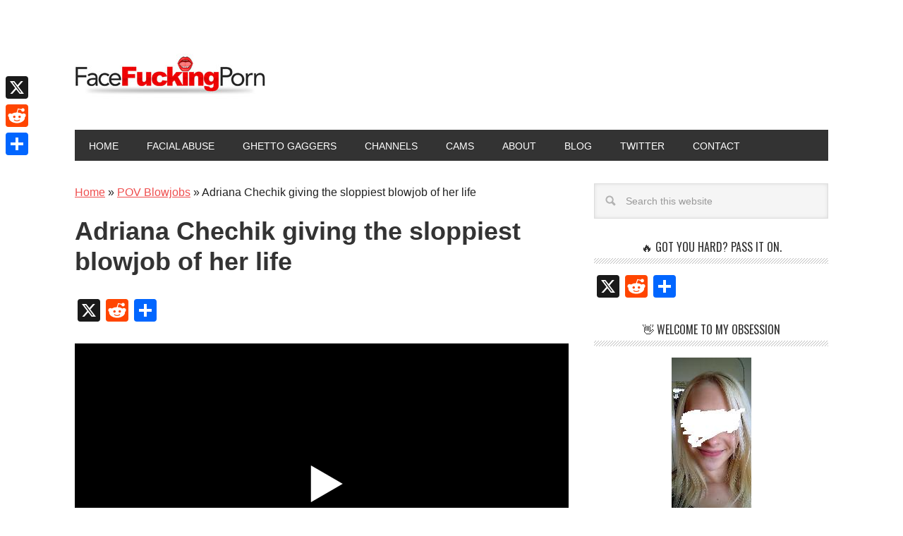

--- FILE ---
content_type: text/html; charset=UTF-8
request_url: https://www.facefuckingporn.com/adriana-chechik-giving-sloppiest-blowjob-life/
body_size: 30919
content:
<!DOCTYPE html><html lang="en-US"><head ><meta charset="UTF-8" /><link rel="preconnect" href="https://fonts.gstatic.com/" crossorigin /><meta name="viewport" content="width=device-width, initial-scale=1" /><meta name='robots' content='index, follow, max-image-preview:large, max-snippet:-1, max-video-preview:-1' /> <script data-no-defer="1" data-ezscrex="false" data-cfasync="false" data-pagespeed-no-defer data-cookieconsent="ignore">var ctPublicFunctions = {"_ajax_nonce":"9ec0cabacf","_rest_nonce":"bd649e9fcc","_ajax_url":"\/wp-admin\/admin-ajax.php","_rest_url":"https:\/\/www.facefuckingporn.com\/wp-json\/","data__cookies_type":"none","data__ajax_type":"admin_ajax","data__bot_detector_enabled":0,"data__frontend_data_log_enabled":1,"cookiePrefix":"","wprocket_detected":false,"host_url":"www.facefuckingporn.com","text__ee_click_to_select":"Click to select the whole data","text__ee_original_email":"The complete one is","text__ee_got_it":"Got it","text__ee_blocked":"Blocked","text__ee_cannot_connect":"Cannot connect","text__ee_cannot_decode":"Can not decode email. Unknown reason","text__ee_email_decoder":"CleanTalk email decoder","text__ee_wait_for_decoding":"The magic is on the way!","text__ee_decoding_process":"Please wait a few seconds while we decode the contact data."}</script> <script data-no-defer="1" data-ezscrex="false" data-cfasync="false" data-pagespeed-no-defer data-cookieconsent="ignore">var ctPublic = {"_ajax_nonce":"9ec0cabacf","settings__forms__check_internal":"0","settings__forms__check_external":"0","settings__forms__force_protection":0,"settings__forms__search_test":"1","settings__forms__wc_add_to_cart":"0","settings__data__bot_detector_enabled":0,"settings__sfw__anti_crawler":0,"blog_home":"https:\/\/www.facefuckingporn.com\/","pixel__setting":"3","pixel__enabled":true,"pixel__url":"https:\/\/moderate9-v4.cleantalk.org\/pixel\/b09f17ebf2f34a1f3b2105f6c11874d8.gif","data__email_check_before_post":"1","data__email_check_exist_post":0,"data__cookies_type":"none","data__key_is_ok":true,"data__visible_fields_required":true,"wl_brandname":"Anti-Spam by CleanTalk","wl_brandname_short":"CleanTalk","ct_checkjs_key":"12557a6cdf80223fbdd4f78ddfd5fee4edf68708787c814776fc472a74eb8b7e","emailEncoderPassKey":"b6d88d8da7e854a3cc484c9088fb7867","bot_detector_forms_excluded":"W10=","advancedCacheExists":true,"varnishCacheExists":false,"wc_ajax_add_to_cart":false}</script> <title>Adriana Chechik giving the sloppiest blowjob of her life</title><meta name="description" content="Messy is the keyword here! Adriana Chechik slobbers and drools all over the glass and the dude&#039;s cock as she gives him a pleasing deep throat since there is so much spit everywhere. This one is not for the faint of heart!" /><link rel="canonical" href="https://www.facefuckingporn.com/adriana-chechik-giving-sloppiest-blowjob-life/" /><meta property="og:locale" content="en_US" /><meta property="og:type" content="article" /><meta property="og:title" content="Adriana Chechik giving the sloppiest blowjob of her life" /><meta property="og:description" content="Messy is the keyword here! Adriana Chechik slobbers and drools all over the glass and the dude&#039;s cock as she gives him a pleasing deep throat since there is so much spit everywhere. This one is not for the faint of heart!" /><meta property="og:url" content="https://www.facefuckingporn.com/adriana-chechik-giving-sloppiest-blowjob-life/" /><meta property="og:site_name" content="FaceFuckingPorn" /><meta property="article:published_time" content="2016-07-30T12:50:36+00:00" /><meta property="article:modified_time" content="2021-02-09T06:45:25+00:00" /><meta property="og:image" content="https://www.facefuckingporn.com/wp-content/uploads/2016/07/adriana-chechik-sloppy-head-06.jpg" /><meta property="og:image:width" content="960" /><meta property="og:image:height" content="544" /><meta property="og:image:type" content="image/jpeg" /><meta name="author" content="Kim Hart" /><meta name="twitter:card" content="summary_large_image" /><meta name="twitter:creator" content="@https://twitter.com/FaceFuckingPorn" /><meta name="twitter:site" content="@FaceFuckingPorn" /> <script type="application/ld+json" class="yoast-schema-graph">{"@context":"https://schema.org","@graph":[{"@type":"Article","@id":"https://www.facefuckingporn.com/adriana-chechik-giving-sloppiest-blowjob-life/#article","isPartOf":{"@id":"https://www.facefuckingporn.com/adriana-chechik-giving-sloppiest-blowjob-life/"},"author":{"name":"Kim Hart","@id":"https://www.facefuckingporn.com/#/schema/person/11a91a0b907b4a68c375bcaf95c1aec4"},"headline":"Adriana Chechik giving the sloppiest blowjob of her life","datePublished":"2016-07-30T12:50:36+00:00","dateModified":"2021-02-09T06:45:25+00:00","mainEntityOfPage":{"@id":"https://www.facefuckingporn.com/adriana-chechik-giving-sloppiest-blowjob-life/"},"wordCount":169,"commentCount":0,"publisher":{"@id":"https://www.facefuckingporn.com/#/schema/person/11a91a0b907b4a68c375bcaf95c1aec4"},"image":{"@id":"https://www.facefuckingporn.com/adriana-chechik-giving-sloppiest-blowjob-life/#primaryimage"},"thumbnailUrl":"https://www.facefuckingporn.com/wp-content/uploads/2016/07/adriana-chechik-sloppy-head-06.jpg","keywords":["babes","brunette","facial","pornstars","video"],"articleSection":["POV Blowjobs"],"inLanguage":"en-US","potentialAction":[{"@type":"CommentAction","name":"Comment","target":["https://www.facefuckingporn.com/adriana-chechik-giving-sloppiest-blowjob-life/#respond"]}]},{"@type":"WebPage","@id":"https://www.facefuckingporn.com/adriana-chechik-giving-sloppiest-blowjob-life/","url":"https://www.facefuckingporn.com/adriana-chechik-giving-sloppiest-blowjob-life/","name":"Adriana Chechik giving the sloppiest blowjob of her life","isPartOf":{"@id":"https://www.facefuckingporn.com/#website"},"primaryImageOfPage":{"@id":"https://www.facefuckingporn.com/adriana-chechik-giving-sloppiest-blowjob-life/#primaryimage"},"image":{"@id":"https://www.facefuckingporn.com/adriana-chechik-giving-sloppiest-blowjob-life/#primaryimage"},"thumbnailUrl":"https://www.facefuckingporn.com/wp-content/uploads/2016/07/adriana-chechik-sloppy-head-06.jpg","datePublished":"2016-07-30T12:50:36+00:00","dateModified":"2021-02-09T06:45:25+00:00","description":"Messy is the keyword here! Adriana Chechik slobbers and drools all over the glass and the dude's cock as she gives him a pleasing deep throat since there is so much spit everywhere. This one is not for the faint of heart!","breadcrumb":{"@id":"https://www.facefuckingporn.com/adriana-chechik-giving-sloppiest-blowjob-life/#breadcrumb"},"inLanguage":"en-US","potentialAction":[{"@type":"ReadAction","target":["https://www.facefuckingporn.com/adriana-chechik-giving-sloppiest-blowjob-life/"]}]},{"@type":"ImageObject","inLanguage":"en-US","@id":"https://www.facefuckingporn.com/adriana-chechik-giving-sloppiest-blowjob-life/#primaryimage","url":"https://www.facefuckingporn.com/wp-content/uploads/2016/07/adriana-chechik-sloppy-head-06.jpg","contentUrl":"https://www.facefuckingporn.com/wp-content/uploads/2016/07/adriana-chechik-sloppy-head-06.jpg","width":960,"height":544},{"@type":"BreadcrumbList","@id":"https://www.facefuckingporn.com/adriana-chechik-giving-sloppiest-blowjob-life/#breadcrumb","itemListElement":[{"@type":"ListItem","position":1,"name":"Home","item":"https://www.facefuckingporn.com/"},{"@type":"ListItem","position":2,"name":"Adriana Chechik giving the sloppiest blowjob of her life"}]},{"@type":"WebSite","@id":"https://www.facefuckingporn.com/#website","url":"https://www.facefuckingporn.com/","name":"FaceFuckingPorn","description":"The Latest Deepthroat Pics and Videos","publisher":{"@id":"https://www.facefuckingporn.com/#/schema/person/11a91a0b907b4a68c375bcaf95c1aec4"},"alternateName":"Face Fucking Porn","potentialAction":[{"@type":"SearchAction","target":{"@type":"EntryPoint","urlTemplate":"https://www.facefuckingporn.com/?s={search_term_string}"},"query-input":{"@type":"PropertyValueSpecification","valueRequired":true,"valueName":"search_term_string"}}],"inLanguage":"en-US"},{"@type":["Person","Organization"],"@id":"https://www.facefuckingporn.com/#/schema/person/11a91a0b907b4a68c375bcaf95c1aec4","name":"Kim Hart","image":{"@type":"ImageObject","inLanguage":"en-US","@id":"https://www.facefuckingporn.com/#/schema/person/image/","url":"https://www.facefuckingporn.com/wp-content/uploads/2022/08/site-logo-01.jpg","contentUrl":"https://www.facefuckingporn.com/wp-content/uploads/2022/08/site-logo-01.jpg","width":350,"height":100,"caption":"Kim Hart"},"logo":{"@id":"https://www.facefuckingporn.com/#/schema/person/image/"},"description":"Hey, I’m Kim – thanks for visiting my filthy little corner of the internet. 😘 I started this site because I’m obsessed with face fucking. All my guy friends call me the deepthroat queen… and honestly, I love living up to it. 💦 This is where I share my favorite face fucking pics and videos – the rawest, nastiest, most balls-deep content I can find. 💋 I update weekly, so check back often. 💌 Comment, bookmark, and subscribe – and don’t forget to hit the share buttons if it gets your cock throbbing. Because knowing you’re stroking to my collection? That turns me on. 😈 X Kim","sameAs":["https://x.com/https://twitter.com/FaceFuckingPorn"],"url":"https://www.facefuckingporn.com/author/admin/"}]}</script> <link rel='dns-prefetch' href='//static.addtoany.com' /><link rel='dns-prefetch' href='//fonts.googleapis.com' /><link rel="alternate" type="application/rss+xml" title="FaceFuckingPorn &raquo; Feed" href="https://www.facefuckingporn.com/feed/" /><link rel="alternate" type="application/rss+xml" title="FaceFuckingPorn &raquo; Comments Feed" href="https://www.facefuckingporn.com/comments/feed/" /><link rel="alternate" type="application/rss+xml" title="FaceFuckingPorn &raquo; Adriana Chechik giving the sloppiest blowjob of her life Comments Feed" href="https://www.facefuckingporn.com/adriana-chechik-giving-sloppiest-blowjob-life/feed/" /><link rel="alternate" title="oEmbed (JSON)" type="application/json+oembed" href="https://www.facefuckingporn.com/wp-json/oembed/1.0/embed?url=https%3A%2F%2Fwww.facefuckingporn.com%2Fadriana-chechik-giving-sloppiest-blowjob-life%2F" /><link rel="alternate" title="oEmbed (XML)" type="text/xml+oembed" href="https://www.facefuckingporn.com/wp-json/oembed/1.0/embed?url=https%3A%2F%2Fwww.facefuckingporn.com%2Fadriana-chechik-giving-sloppiest-blowjob-life%2F&#038;format=xml" />
 <script src="//www.googletagmanager.com/gtag/js?id=G-62QKEH97TF"  data-cfasync="false" data-wpfc-render="false" type="text/javascript" async></script> <script data-cfasync="false" data-wpfc-render="false" type="text/javascript">var mi_version = '9.11.1';
				var mi_track_user = true;
				var mi_no_track_reason = '';
								var MonsterInsightsDefaultLocations = {"page_location":"https:\/\/www.facefuckingporn.com\/adriana-chechik-giving-sloppiest-blowjob-life\/"};
								if ( typeof MonsterInsightsPrivacyGuardFilter === 'function' ) {
					var MonsterInsightsLocations = (typeof MonsterInsightsExcludeQuery === 'object') ? MonsterInsightsPrivacyGuardFilter( MonsterInsightsExcludeQuery ) : MonsterInsightsPrivacyGuardFilter( MonsterInsightsDefaultLocations );
				} else {
					var MonsterInsightsLocations = (typeof MonsterInsightsExcludeQuery === 'object') ? MonsterInsightsExcludeQuery : MonsterInsightsDefaultLocations;
				}

								var disableStrs = [
										'ga-disable-G-62QKEH97TF',
									];

				/* Function to detect opted out users */
				function __gtagTrackerIsOptedOut() {
					for (var index = 0; index < disableStrs.length; index++) {
						if (document.cookie.indexOf(disableStrs[index] + '=true') > -1) {
							return true;
						}
					}

					return false;
				}

				/* Disable tracking if the opt-out cookie exists. */
				if (__gtagTrackerIsOptedOut()) {
					for (var index = 0; index < disableStrs.length; index++) {
						window[disableStrs[index]] = true;
					}
				}

				/* Opt-out function */
				function __gtagTrackerOptout() {
					for (var index = 0; index < disableStrs.length; index++) {
						document.cookie = disableStrs[index] + '=true; expires=Thu, 31 Dec 2099 23:59:59 UTC; path=/';
						window[disableStrs[index]] = true;
					}
				}

				if ('undefined' === typeof gaOptout) {
					function gaOptout() {
						__gtagTrackerOptout();
					}
				}
								window.dataLayer = window.dataLayer || [];

				window.MonsterInsightsDualTracker = {
					helpers: {},
					trackers: {},
				};
				if (mi_track_user) {
					function __gtagDataLayer() {
						dataLayer.push(arguments);
					}

					function __gtagTracker(type, name, parameters) {
						if (!parameters) {
							parameters = {};
						}

						if (parameters.send_to) {
							__gtagDataLayer.apply(null, arguments);
							return;
						}

						if (type === 'event') {
														parameters.send_to = monsterinsights_frontend.v4_id;
							var hookName = name;
							if (typeof parameters['event_category'] !== 'undefined') {
								hookName = parameters['event_category'] + ':' + name;
							}

							if (typeof MonsterInsightsDualTracker.trackers[hookName] !== 'undefined') {
								MonsterInsightsDualTracker.trackers[hookName](parameters);
							} else {
								__gtagDataLayer('event', name, parameters);
							}
							
						} else {
							__gtagDataLayer.apply(null, arguments);
						}
					}

					__gtagTracker('js', new Date());
					__gtagTracker('set', {
						'developer_id.dZGIzZG': true,
											});
					if ( MonsterInsightsLocations.page_location ) {
						__gtagTracker('set', MonsterInsightsLocations);
					}
										__gtagTracker('config', 'G-62QKEH97TF', {"forceSSL":"true"} );
										window.gtag = __gtagTracker;										(function () {
						/* https://developers.google.com/analytics/devguides/collection/analyticsjs/ */
						/* ga and __gaTracker compatibility shim. */
						var noopfn = function () {
							return null;
						};
						var newtracker = function () {
							return new Tracker();
						};
						var Tracker = function () {
							return null;
						};
						var p = Tracker.prototype;
						p.get = noopfn;
						p.set = noopfn;
						p.send = function () {
							var args = Array.prototype.slice.call(arguments);
							args.unshift('send');
							__gaTracker.apply(null, args);
						};
						var __gaTracker = function () {
							var len = arguments.length;
							if (len === 0) {
								return;
							}
							var f = arguments[len - 1];
							if (typeof f !== 'object' || f === null || typeof f.hitCallback !== 'function') {
								if ('send' === arguments[0]) {
									var hitConverted, hitObject = false, action;
									if ('event' === arguments[1]) {
										if ('undefined' !== typeof arguments[3]) {
											hitObject = {
												'eventAction': arguments[3],
												'eventCategory': arguments[2],
												'eventLabel': arguments[4],
												'value': arguments[5] ? arguments[5] : 1,
											}
										}
									}
									if ('pageview' === arguments[1]) {
										if ('undefined' !== typeof arguments[2]) {
											hitObject = {
												'eventAction': 'page_view',
												'page_path': arguments[2],
											}
										}
									}
									if (typeof arguments[2] === 'object') {
										hitObject = arguments[2];
									}
									if (typeof arguments[5] === 'object') {
										Object.assign(hitObject, arguments[5]);
									}
									if ('undefined' !== typeof arguments[1].hitType) {
										hitObject = arguments[1];
										if ('pageview' === hitObject.hitType) {
											hitObject.eventAction = 'page_view';
										}
									}
									if (hitObject) {
										action = 'timing' === arguments[1].hitType ? 'timing_complete' : hitObject.eventAction;
										hitConverted = mapArgs(hitObject);
										__gtagTracker('event', action, hitConverted);
									}
								}
								return;
							}

							function mapArgs(args) {
								var arg, hit = {};
								var gaMap = {
									'eventCategory': 'event_category',
									'eventAction': 'event_action',
									'eventLabel': 'event_label',
									'eventValue': 'event_value',
									'nonInteraction': 'non_interaction',
									'timingCategory': 'event_category',
									'timingVar': 'name',
									'timingValue': 'value',
									'timingLabel': 'event_label',
									'page': 'page_path',
									'location': 'page_location',
									'title': 'page_title',
									'referrer' : 'page_referrer',
								};
								for (arg in args) {
																		if (!(!args.hasOwnProperty(arg) || !gaMap.hasOwnProperty(arg))) {
										hit[gaMap[arg]] = args[arg];
									} else {
										hit[arg] = args[arg];
									}
								}
								return hit;
							}

							try {
								f.hitCallback();
							} catch (ex) {
							}
						};
						__gaTracker.create = newtracker;
						__gaTracker.getByName = newtracker;
						__gaTracker.getAll = function () {
							return [];
						};
						__gaTracker.remove = noopfn;
						__gaTracker.loaded = true;
						window['__gaTracker'] = __gaTracker;
					})();
									} else {
										console.log("");
					(function () {
						function __gtagTracker() {
							return null;
						}

						window['__gtagTracker'] = __gtagTracker;
						window['gtag'] = __gtagTracker;
					})();
									}</script> <style id='wp-img-auto-sizes-contain-inline-css' type='text/css'>img:is([sizes=auto i],[sizes^="auto," i]){contain-intrinsic-size:3000px 1500px}
/*# sourceURL=wp-img-auto-sizes-contain-inline-css */</style> <script src="[data-uri]" defer></script><script data-optimized="1" src="https://www.facefuckingporn.com/wp-content/plugins/litespeed-cache/assets/js/webfontloader.min.js" defer></script> <link data-optimized="1" rel='stylesheet' id='genesis-blocks-style-css-css' href='https://www.facefuckingporn.com/wp-content/litespeed/css/11b44ecb274baaf2444828f8b3c17404.css?ver=17404' type='text/css' media='all' /><link data-optimized="1" rel='stylesheet' id='metro-pro-theme-css' href='https://www.facefuckingporn.com/wp-content/litespeed/css/ee58fd89b2f4b96f37ec6e213a63deda.css?ver=3deda' type='text/css' media='all' /><link data-optimized="1" rel='stylesheet' id='wp-block-library-css' href='https://www.facefuckingporn.com/wp-content/litespeed/css/f4a947d33010f889348ea15a97bef31b.css?ver=ef31b' type='text/css' media='all' /><style id='global-styles-inline-css' type='text/css'>:root{--wp--preset--aspect-ratio--square: 1;--wp--preset--aspect-ratio--4-3: 4/3;--wp--preset--aspect-ratio--3-4: 3/4;--wp--preset--aspect-ratio--3-2: 3/2;--wp--preset--aspect-ratio--2-3: 2/3;--wp--preset--aspect-ratio--16-9: 16/9;--wp--preset--aspect-ratio--9-16: 9/16;--wp--preset--color--black: #000000;--wp--preset--color--cyan-bluish-gray: #abb8c3;--wp--preset--color--white: #ffffff;--wp--preset--color--pale-pink: #f78da7;--wp--preset--color--vivid-red: #cf2e2e;--wp--preset--color--luminous-vivid-orange: #ff6900;--wp--preset--color--luminous-vivid-amber: #fcb900;--wp--preset--color--light-green-cyan: #7bdcb5;--wp--preset--color--vivid-green-cyan: #00d084;--wp--preset--color--pale-cyan-blue: #8ed1fc;--wp--preset--color--vivid-cyan-blue: #0693e3;--wp--preset--color--vivid-purple: #9b51e0;--wp--preset--gradient--vivid-cyan-blue-to-vivid-purple: linear-gradient(135deg,rgb(6,147,227) 0%,rgb(155,81,224) 100%);--wp--preset--gradient--light-green-cyan-to-vivid-green-cyan: linear-gradient(135deg,rgb(122,220,180) 0%,rgb(0,208,130) 100%);--wp--preset--gradient--luminous-vivid-amber-to-luminous-vivid-orange: linear-gradient(135deg,rgb(252,185,0) 0%,rgb(255,105,0) 100%);--wp--preset--gradient--luminous-vivid-orange-to-vivid-red: linear-gradient(135deg,rgb(255,105,0) 0%,rgb(207,46,46) 100%);--wp--preset--gradient--very-light-gray-to-cyan-bluish-gray: linear-gradient(135deg,rgb(238,238,238) 0%,rgb(169,184,195) 100%);--wp--preset--gradient--cool-to-warm-spectrum: linear-gradient(135deg,rgb(74,234,220) 0%,rgb(151,120,209) 20%,rgb(207,42,186) 40%,rgb(238,44,130) 60%,rgb(251,105,98) 80%,rgb(254,248,76) 100%);--wp--preset--gradient--blush-light-purple: linear-gradient(135deg,rgb(255,206,236) 0%,rgb(152,150,240) 100%);--wp--preset--gradient--blush-bordeaux: linear-gradient(135deg,rgb(254,205,165) 0%,rgb(254,45,45) 50%,rgb(107,0,62) 100%);--wp--preset--gradient--luminous-dusk: linear-gradient(135deg,rgb(255,203,112) 0%,rgb(199,81,192) 50%,rgb(65,88,208) 100%);--wp--preset--gradient--pale-ocean: linear-gradient(135deg,rgb(255,245,203) 0%,rgb(182,227,212) 50%,rgb(51,167,181) 100%);--wp--preset--gradient--electric-grass: linear-gradient(135deg,rgb(202,248,128) 0%,rgb(113,206,126) 100%);--wp--preset--gradient--midnight: linear-gradient(135deg,rgb(2,3,129) 0%,rgb(40,116,252) 100%);--wp--preset--font-size--small: 13px;--wp--preset--font-size--medium: 20px;--wp--preset--font-size--large: 36px;--wp--preset--font-size--x-large: 42px;--wp--preset--spacing--20: 0.44rem;--wp--preset--spacing--30: 0.67rem;--wp--preset--spacing--40: 1rem;--wp--preset--spacing--50: 1.5rem;--wp--preset--spacing--60: 2.25rem;--wp--preset--spacing--70: 3.38rem;--wp--preset--spacing--80: 5.06rem;--wp--preset--shadow--natural: 6px 6px 9px rgba(0, 0, 0, 0.2);--wp--preset--shadow--deep: 12px 12px 50px rgba(0, 0, 0, 0.4);--wp--preset--shadow--sharp: 6px 6px 0px rgba(0, 0, 0, 0.2);--wp--preset--shadow--outlined: 6px 6px 0px -3px rgb(255, 255, 255), 6px 6px rgb(0, 0, 0);--wp--preset--shadow--crisp: 6px 6px 0px rgb(0, 0, 0);}:where(.is-layout-flex){gap: 0.5em;}:where(.is-layout-grid){gap: 0.5em;}body .is-layout-flex{display: flex;}.is-layout-flex{flex-wrap: wrap;align-items: center;}.is-layout-flex > :is(*, div){margin: 0;}body .is-layout-grid{display: grid;}.is-layout-grid > :is(*, div){margin: 0;}:where(.wp-block-columns.is-layout-flex){gap: 2em;}:where(.wp-block-columns.is-layout-grid){gap: 2em;}:where(.wp-block-post-template.is-layout-flex){gap: 1.25em;}:where(.wp-block-post-template.is-layout-grid){gap: 1.25em;}.has-black-color{color: var(--wp--preset--color--black) !important;}.has-cyan-bluish-gray-color{color: var(--wp--preset--color--cyan-bluish-gray) !important;}.has-white-color{color: var(--wp--preset--color--white) !important;}.has-pale-pink-color{color: var(--wp--preset--color--pale-pink) !important;}.has-vivid-red-color{color: var(--wp--preset--color--vivid-red) !important;}.has-luminous-vivid-orange-color{color: var(--wp--preset--color--luminous-vivid-orange) !important;}.has-luminous-vivid-amber-color{color: var(--wp--preset--color--luminous-vivid-amber) !important;}.has-light-green-cyan-color{color: var(--wp--preset--color--light-green-cyan) !important;}.has-vivid-green-cyan-color{color: var(--wp--preset--color--vivid-green-cyan) !important;}.has-pale-cyan-blue-color{color: var(--wp--preset--color--pale-cyan-blue) !important;}.has-vivid-cyan-blue-color{color: var(--wp--preset--color--vivid-cyan-blue) !important;}.has-vivid-purple-color{color: var(--wp--preset--color--vivid-purple) !important;}.has-black-background-color{background-color: var(--wp--preset--color--black) !important;}.has-cyan-bluish-gray-background-color{background-color: var(--wp--preset--color--cyan-bluish-gray) !important;}.has-white-background-color{background-color: var(--wp--preset--color--white) !important;}.has-pale-pink-background-color{background-color: var(--wp--preset--color--pale-pink) !important;}.has-vivid-red-background-color{background-color: var(--wp--preset--color--vivid-red) !important;}.has-luminous-vivid-orange-background-color{background-color: var(--wp--preset--color--luminous-vivid-orange) !important;}.has-luminous-vivid-amber-background-color{background-color: var(--wp--preset--color--luminous-vivid-amber) !important;}.has-light-green-cyan-background-color{background-color: var(--wp--preset--color--light-green-cyan) !important;}.has-vivid-green-cyan-background-color{background-color: var(--wp--preset--color--vivid-green-cyan) !important;}.has-pale-cyan-blue-background-color{background-color: var(--wp--preset--color--pale-cyan-blue) !important;}.has-vivid-cyan-blue-background-color{background-color: var(--wp--preset--color--vivid-cyan-blue) !important;}.has-vivid-purple-background-color{background-color: var(--wp--preset--color--vivid-purple) !important;}.has-black-border-color{border-color: var(--wp--preset--color--black) !important;}.has-cyan-bluish-gray-border-color{border-color: var(--wp--preset--color--cyan-bluish-gray) !important;}.has-white-border-color{border-color: var(--wp--preset--color--white) !important;}.has-pale-pink-border-color{border-color: var(--wp--preset--color--pale-pink) !important;}.has-vivid-red-border-color{border-color: var(--wp--preset--color--vivid-red) !important;}.has-luminous-vivid-orange-border-color{border-color: var(--wp--preset--color--luminous-vivid-orange) !important;}.has-luminous-vivid-amber-border-color{border-color: var(--wp--preset--color--luminous-vivid-amber) !important;}.has-light-green-cyan-border-color{border-color: var(--wp--preset--color--light-green-cyan) !important;}.has-vivid-green-cyan-border-color{border-color: var(--wp--preset--color--vivid-green-cyan) !important;}.has-pale-cyan-blue-border-color{border-color: var(--wp--preset--color--pale-cyan-blue) !important;}.has-vivid-cyan-blue-border-color{border-color: var(--wp--preset--color--vivid-cyan-blue) !important;}.has-vivid-purple-border-color{border-color: var(--wp--preset--color--vivid-purple) !important;}.has-vivid-cyan-blue-to-vivid-purple-gradient-background{background: var(--wp--preset--gradient--vivid-cyan-blue-to-vivid-purple) !important;}.has-light-green-cyan-to-vivid-green-cyan-gradient-background{background: var(--wp--preset--gradient--light-green-cyan-to-vivid-green-cyan) !important;}.has-luminous-vivid-amber-to-luminous-vivid-orange-gradient-background{background: var(--wp--preset--gradient--luminous-vivid-amber-to-luminous-vivid-orange) !important;}.has-luminous-vivid-orange-to-vivid-red-gradient-background{background: var(--wp--preset--gradient--luminous-vivid-orange-to-vivid-red) !important;}.has-very-light-gray-to-cyan-bluish-gray-gradient-background{background: var(--wp--preset--gradient--very-light-gray-to-cyan-bluish-gray) !important;}.has-cool-to-warm-spectrum-gradient-background{background: var(--wp--preset--gradient--cool-to-warm-spectrum) !important;}.has-blush-light-purple-gradient-background{background: var(--wp--preset--gradient--blush-light-purple) !important;}.has-blush-bordeaux-gradient-background{background: var(--wp--preset--gradient--blush-bordeaux) !important;}.has-luminous-dusk-gradient-background{background: var(--wp--preset--gradient--luminous-dusk) !important;}.has-pale-ocean-gradient-background{background: var(--wp--preset--gradient--pale-ocean) !important;}.has-electric-grass-gradient-background{background: var(--wp--preset--gradient--electric-grass) !important;}.has-midnight-gradient-background{background: var(--wp--preset--gradient--midnight) !important;}.has-small-font-size{font-size: var(--wp--preset--font-size--small) !important;}.has-medium-font-size{font-size: var(--wp--preset--font-size--medium) !important;}.has-large-font-size{font-size: var(--wp--preset--font-size--large) !important;}.has-x-large-font-size{font-size: var(--wp--preset--font-size--x-large) !important;}
/*# sourceURL=global-styles-inline-css */</style><style id='classic-theme-styles-inline-css' type='text/css'>/*! This file is auto-generated */
.wp-block-button__link{color:#fff;background-color:#32373c;border-radius:9999px;box-shadow:none;text-decoration:none;padding:calc(.667em + 2px) calc(1.333em + 2px);font-size:1.125em}.wp-block-file__button{background:#32373c;color:#fff;text-decoration:none}
/*# sourceURL=/wp-includes/css/classic-themes.min.css */</style><link data-optimized="1" rel='stylesheet' id='cleantalk-public-css-css' href='https://www.facefuckingporn.com/wp-content/litespeed/css/8d0557d7a67d7bdfdfcb70273dfae01c.css?ver=ae01c' type='text/css' media='all' /><link data-optimized="1" rel='stylesheet' id='cleantalk-email-decoder-css-css' href='https://www.facefuckingporn.com/wp-content/litespeed/css/03f0a591659bf6ea1ef9d96eaf74a1c9.css?ver=4a1c9' type='text/css' media='all' /><link data-optimized="1" rel='stylesheet' id='contact-form-7-css' href='https://www.facefuckingporn.com/wp-content/litespeed/css/e84079202810ae82420110f75b1035a7.css?ver=035a7' type='text/css' media='all' /><link data-optimized="1" rel='stylesheet' id='fv_flowplayer-css' href='https://www.facefuckingporn.com/wp-content/litespeed/css/bb019eba3b8af0396f9f37e793d6a292.css?ver=6a292' type='text/css' media='all' /><link data-optimized="1" rel='stylesheet' id='responsive-lightbox-swipebox-css' href='https://www.facefuckingporn.com/wp-content/litespeed/css/d994fdb707912dba4d332365b1bc1987.css?ver=c1987' type='text/css' media='all' /><link data-optimized="1" rel='stylesheet' id='dashicons-css' href='https://www.facefuckingporn.com/wp-content/litespeed/css/ce671a22a03bd7a6774a5006b4474000.css?ver=74000' type='text/css' media='all' /><link data-optimized="1" rel='stylesheet' id='wpsm-comptable-styles-css' href='https://www.facefuckingporn.com/wp-content/litespeed/css/4f27c0445442cc531851783592307caf.css?ver=07caf' type='text/css' media='all' /><link data-optimized="1" rel='stylesheet' id='crp-style-masonry-css' href='https://www.facefuckingporn.com/wp-content/litespeed/css/74d487bdbd329c25de10c2b84bdcd5b8.css?ver=cd5b8' type='text/css' media='all' /><link data-optimized="1" rel='stylesheet' id='fv-player-pro-css' href='https://www.facefuckingporn.com/wp-content/litespeed/css/2744fc9fe3cb00dcc6e40e38acce5d66.css?ver=e5d66' type='text/css' media='all' /><link data-optimized="1" rel='stylesheet' id='addtoany-css' href='https://www.facefuckingporn.com/wp-content/litespeed/css/9ae74c20da47a86e66313892146471a8.css?ver=471a8' type='text/css' media='all' /><style id='addtoany-inline-css' type='text/css'>@media screen and (max-width:980px){
.a2a_floating_style.a2a_vertical_style{display:none;}
}
/*# sourceURL=addtoany-inline-css */</style><link data-optimized="1" rel='stylesheet' id='forget-about-shortcode-buttons-css' href='https://www.facefuckingporn.com/wp-content/litespeed/css/4a0e9d3c8e83313f7ebfa63b7ed1c4eb.css?ver=1c4eb' type='text/css' media='all' /> <script type="text/javascript" src="https://www.facefuckingporn.com/wp-content/plugins/google-analytics-for-wordpress/assets/js/frontend-gtag.min.js" id="monsterinsights-frontend-script-js" data-wp-strategy="async" defer data-deferred="1"></script> <script data-cfasync="false" data-wpfc-render="false" type="text/javascript" id='monsterinsights-frontend-script-js-extra'>/*  */
var monsterinsights_frontend = {"js_events_tracking":"true","download_extensions":"doc,pdf,ppt,zip,xls,docx,pptx,xlsx","inbound_paths":"[]","home_url":"https:\/\/www.facefuckingporn.com","hash_tracking":"false","v4_id":"G-62QKEH97TF"};/*  */</script> <script type="text/javascript" id="addtoany-core-js-before" src="[data-uri]" defer></script> <script type="text/javascript" defer src="https://static.addtoany.com/menu/page.js" id="addtoany-core-js"></script> <script type="text/javascript" src="https://www.facefuckingporn.com/wp-includes/js/jquery/jquery.min.js" id="jquery-core-js"></script> <script data-optimized="1" type="text/javascript" src="https://www.facefuckingporn.com/wp-content/litespeed/js/3920d8eed7d3f805acfb16657033bd13.js?ver=3bd13" id="jquery-migrate-js" defer data-deferred="1"></script> <script data-optimized="1" type="text/javascript" defer src="https://www.facefuckingporn.com/wp-content/litespeed/js/d05c53589c3ce23ed570e1ae8b4f4cf3.js?ver=f4cf3" id="addtoany-jquery-js"></script> <script data-optimized="1" type="text/javascript" src="https://www.facefuckingporn.com/wp-content/litespeed/js/92d3d6a2385db00f11b6e1ec08f381bd.js?ver=381bd" id="apbct-public-bundle_gathering.min-js-js" defer data-deferred="1"></script> <script data-optimized="1" type="text/javascript" src="https://www.facefuckingporn.com/wp-content/litespeed/js/a7d23c62ff7787ebfe7c83e294cf9013.js?ver=f9013" id="dompurify-js" defer data-deferred="1"></script> <script type="text/javascript" id="responsive-lightbox-sanitizer-js-before" src="[data-uri]" defer></script> <script data-optimized="1" type="text/javascript" src="https://www.facefuckingporn.com/wp-content/litespeed/js/76a90eb5eb5381dbb6336a1c6264f56b.js?ver=4f56b" id="responsive-lightbox-sanitizer-js" defer data-deferred="1"></script> <script data-optimized="1" type="text/javascript" src="https://www.facefuckingporn.com/wp-content/litespeed/js/1ac42e8a143d491fd988491e8ab081b3.js?ver=081b3" id="responsive-lightbox-swipebox-js" defer data-deferred="1"></script> <script data-optimized="1" type="text/javascript" src="https://www.facefuckingporn.com/wp-content/litespeed/js/dc87dce62def865b9cb57cb54abcbc4e.js?ver=cbc4e" id="underscore-js" defer data-deferred="1"></script> <script data-optimized="1" type="text/javascript" src="https://www.facefuckingporn.com/wp-content/litespeed/js/8ca788d66558d4fbe34807ccccc8e7f1.js?ver=8e7f1" id="responsive-lightbox-infinite-scroll-js" defer data-deferred="1"></script> <script type="text/javascript" id="responsive-lightbox-js-before" src="[data-uri]" defer></script> <script data-optimized="1" type="text/javascript" src="https://www.facefuckingporn.com/wp-content/litespeed/js/4712f16aec5fa8e4ae378873b802b234.js?ver=2b234" id="responsive-lightbox-js" defer data-deferred="1"></script> <script data-optimized="1" type="text/javascript" src="https://www.facefuckingporn.com/wp-content/litespeed/js/32358d1957e070363fccf770c332f789.js?ver=2f789" id="news-responsive-menu-js" defer data-deferred="1"></script> <link rel="https://api.w.org/" href="https://www.facefuckingporn.com/wp-json/" /><link rel="alternate" title="JSON" type="application/json" href="https://www.facefuckingporn.com/wp-json/wp/v2/posts/15090" /><link rel="EditURI" type="application/rsd+xml" title="RSD" href="https://www.facefuckingporn.com/xmlrpc.php?rsd" /><meta name="generator" content="WordPress 6.9" /><link rel='shortlink' href='https://www.facefuckingporn.com/?p=15090' /><style type="text/css" media="all">.shortcode-star-rating{padding:0 0.5em;}.dashicons{font-size:20px;width:auto;height:auto;line-height:normal;text-decoration:inherit;vertical-align:middle;}.shortcode-star-rating [class^="dashicons dashicons-star-"]:before{color:#FCAE00;}.ssr-int{margin-left:0.2em;font-size:13px;vertical-align:middle;color:#333;}/*.shortcode-star-rating:before,.shortcode-star-rating:after{display: block;height:0;visibility:hidden;content:"\0020";}.shortcode-star-rating:after{clear:both;}*/</style><link rel="icon" href="https://www.facefuckingporn.com/wp-content/themes/metro-pro/images/favicon.ico" />
<!--[if lt IE 9]> <script src="<?php echo get_template_directory_uri(); ?>/html5.js"></script> <![endif]--><link rel="shortcut icon" href="/favicon.ico" type="image/x-icon"><link rel="icon" href="/favicon.ico" type="image/x-icon"><meta name="hubtraffic-domain-validation"  content="7c02a8fe205b9c3b" /><style type="text/css">.site-title a { background: url(https://www.facefuckingporn.com/wp-content/uploads/2016/05/face-fucking-porn-logo.jpg) no-repeat !important; }</style><style type="text/css" id="custom-background-css">body.custom-background { background-color: #ffffff; }</style><style type="text/css" id="wp-custom-css">.flowplayer .fv_player_popup {
	font-size: 1.5em;
}
.flowplayer .fv_player_popup .fasc-size-large {
	font-size: 1.5em;
	padding: .5em 1em;
}

.flowplayer .fv_player_popup .spacing {
	margin-top: 2em;
}

/* Fix for missing scrollbar — restores vertical scrolling if a plugin or script hides it */
html, body {
  overflow-y: auto !important;
}</style></head><body class="wp-singular post-template-default single single-post postid-15090 single-format-standard custom-background wp-custom-logo wp-theme-genesis wp-child-theme-metro-pro custom-header header-image header-full-width content-sidebar genesis-breadcrumbs-visible genesis-footer-widgets-visible metro-pro-red"><div class="site-container"><header class="site-header"><div class="wrap"><div class="title-area"><p class="site-title"><a href="https://www.facefuckingporn.com/">FaceFuckingPorn</a></p><p class="site-description">The Latest Deepthroat Pics and Videos</p></div></div></header><nav class="nav-primary" aria-label="Main"><div class="wrap"><ul id="menu-category-menu" class="menu genesis-nav-menu menu-primary"><li id="menu-item-8387" class="menu-item menu-item-type-custom menu-item-object-custom menu-item-home menu-item-8387"><a href="https://www.facefuckingporn.com"><span >Home</span></a></li><li id="menu-item-51396" class="menu-item menu-item-type-taxonomy menu-item-object-category menu-item-51396"><a href="https://www.facefuckingporn.com/category/facial-abuse/"><span >Facial Abuse</span></a></li><li id="menu-item-51397" class="menu-item menu-item-type-taxonomy menu-item-object-category menu-item-51397"><a href="https://www.facefuckingporn.com/category/ghetto-gaggers/"><span >Ghetto Gaggers</span></a></li><li id="menu-item-27145" class="menu-item menu-item-type-custom menu-item-object-custom menu-item-has-children menu-item-27145"><a rel="nofollow" href="#"><span >Channels</span></a><ul class="sub-menu"><li id="menu-item-8381" class="menu-item menu-item-type-taxonomy menu-item-object-category menu-item-8381"><a href="https://www.facefuckingporn.com/category/facial-abuse/"><span >Facial Abuse</span></a></li><li id="menu-item-8382" class="menu-item menu-item-type-taxonomy menu-item-object-category menu-item-8382"><a href="https://www.facefuckingporn.com/category/ghetto-gaggers/"><span >Ghetto Gaggers</span></a></li><li id="menu-item-8384" class="menu-item menu-item-type-taxonomy menu-item-object-category menu-item-8384"><a href="https://www.facefuckingporn.com/category/latina-abuse/"><span >LatinaAbuse</span></a></li><li id="menu-item-23848" class="menu-item menu-item-type-taxonomy menu-item-object-category menu-item-23848"><a href="https://www.facefuckingporn.com/category/black-payback/"><span >Black Payback</span></a></li><li id="menu-item-23852" class="menu-item menu-item-type-taxonomy menu-item-object-category menu-item-23852"><a href="https://www.facefuckingporn.com/category/black-on-black-crime/"><span >Black on Black Crime</span></a></li><li id="menu-item-8386" class="menu-item menu-item-type-taxonomy menu-item-object-category menu-item-8386"><a href="https://www.facefuckingporn.com/category/tokyo-face-fuck/"><span >Tokyo Face Fuck</span></a></li><li id="menu-item-23862" class="menu-item menu-item-type-taxonomy menu-item-object-category menu-item-23862"><a href="https://www.facefuckingporn.com/category/throated/"><span >Throated</span></a></li><li id="menu-item-23850" class="menu-item menu-item-type-taxonomy menu-item-object-category menu-item-23850"><a href="https://www.facefuckingporn.com/category/1000-facials/"><span >1000 Facials</span></a></li><li id="menu-item-23851" class="menu-item menu-item-type-taxonomy menu-item-object-category menu-item-23851"><a href="https://www.facefuckingporn.com/category/amateur-throats/"><span >Amateur Throats</span></a></li><li id="menu-item-23855" class="menu-item menu-item-type-taxonomy menu-item-object-category menu-item-23855"><a href="https://www.facefuckingporn.com/category/fellatio-japan/"><span >Fellatio Japan</span></a></li><li id="menu-item-23858" class="menu-item menu-item-type-taxonomy menu-item-object-category menu-item-23858"><a href="https://www.facefuckingporn.com/category/mommy-blows-best/"><span >Mommy Blows Best</span></a></li><li id="menu-item-23859" class="menu-item menu-item-type-taxonomy menu-item-object-category menu-item-23859"><a href="https://www.facefuckingporn.com/category/only-blowjob/"><span >Only Blowjob</span></a></li><li id="menu-item-23860" class="menu-item menu-item-type-taxonomy menu-item-object-category menu-item-23860"><a href="https://www.facefuckingporn.com/category/only-teen-blowjobs/"><span >Only Teen Blowjobs</span></a></li><li id="menu-item-23861" class="menu-item menu-item-type-taxonomy menu-item-object-category current-post-ancestor current-menu-parent current-post-parent menu-item-23861"><a href="https://www.facefuckingporn.com/category/pov-blowjobs/"><span >POV Blowjobs</span></a></li><li id="menu-item-37378" class="menu-item menu-item-type-taxonomy menu-item-object-category menu-item-37378"><a href="https://www.facefuckingporn.com/category/swallowed/"><span >Swallowed</span></a></li><li id="menu-item-23864" class="menu-item menu-item-type-taxonomy menu-item-object-category menu-item-23864"><a href="https://www.facefuckingporn.com/category/young-throats/"><span >Young Throats</span></a></li></ul></li><li id="menu-item-30865" class="menu-item menu-item-type-taxonomy menu-item-object-category menu-item-has-children menu-item-30865"><a href="https://www.facefuckingporn.com/category/webcam/"><span >Cams</span></a><ul class="sub-menu"><li id="menu-item-32224" class="menu-item menu-item-type-post_type menu-item-object-post menu-item-32224"><a href="https://www.facefuckingporn.com/best-cam-sites/"><span >Best Cam Sites 2024</span></a></li></ul></li><li id="menu-item-8388" class="menu-item menu-item-type-post_type menu-item-object-page menu-item-8388"><a href="https://www.facefuckingporn.com/about/"><span >About</span></a></li><li id="menu-item-27146" class="menu-item menu-item-type-taxonomy menu-item-object-category menu-item-27146"><a href="https://www.facefuckingporn.com/category/blog/"><span >Blog</span></a></li><li id="menu-item-29732" class="menu-item menu-item-type-custom menu-item-object-custom menu-item-29732"><a target="_blank" rel="nofollow" href="https://x.com/FaceFuckingPorn"><span >Twitter</span></a></li><li id="menu-item-8389" class="menu-item menu-item-type-post_type menu-item-object-page menu-item-8389"><a rel="nofollow" href="https://www.facefuckingporn.com/contact/"><span >Contact</span></a></li></ul></div></nav><div class="site-inner"><div class="content-sidebar-wrap"><main class="content"><div class="breadcrumb"><span class="breadcrumb-link-wrap"><a class="breadcrumb-link" href="https://www.facefuckingporn.com/"><span class="breadcrumb-link-text-wrap">Home</span></a><meta ></span> &raquo <span class="breadcrumb-link-wrap"><a class="breadcrumb-link" href="https://www.facefuckingporn.com/category/pov-blowjobs/"><span class="breadcrumb-link-text-wrap">POV Blowjobs</span></a><meta ></span> &raquo Adriana Chechik giving the sloppiest blowjob of her life</div><article class="post-15090 post type-post status-publish format-standard has-post-thumbnail category-pov-blowjobs tag-babes tag-brunette tag-facial tag-pornstars tag-video entry" aria-label="Adriana Chechik giving the sloppiest blowjob of her life"><header class="entry-header"><h1 class="entry-title">Adriana Chechik giving the sloppiest blowjob of her life</h1></header><div class="entry-content"><div class="addtoany_share_save_container addtoany_content addtoany_content_top"><div class="a2a_kit a2a_kit_size_32 addtoany_list" data-a2a-url="https://www.facefuckingporn.com/adriana-chechik-giving-sloppiest-blowjob-life/" data-a2a-title="Adriana Chechik giving the sloppiest blowjob of her life"><a class="a2a_button_x" href="https://www.addtoany.com/add_to/x?linkurl=https%3A%2F%2Fwww.facefuckingporn.com%2Fadriana-chechik-giving-sloppiest-blowjob-life%2F&amp;linkname=Adriana%20Chechik%20giving%20the%20sloppiest%20blowjob%20of%20her%20life" title="X" rel="nofollow noopener" target="_blank"></a><a class="a2a_button_reddit" href="https://www.addtoany.com/add_to/reddit?linkurl=https%3A%2F%2Fwww.facefuckingporn.com%2Fadriana-chechik-giving-sloppiest-blowjob-life%2F&amp;linkname=Adriana%20Chechik%20giving%20the%20sloppiest%20blowjob%20of%20her%20life" title="Reddit" rel="nofollow noopener" target="_blank"></a><a class="a2a_dd addtoany_share_save addtoany_share" href="https://www.addtoany.com/share"></a></div></div><p><center><div id="wpfp_442e32ab1ef95cbdb7a3289a31309485" data-item="{&quot;sources&quot;:[{&quot;src&quot;:&quot;http:\/\/hot.famehosted.com\/B\/B5\/B5DBDC477C\/1\/4\/8\/5\/c25841\/286f68f622\/25841_01\/01\/25841_01_120sec_00.mp4&quot;,&quot;type&quot;:&quot;video\/mp4&quot;}],&quot;id&quot;:&quot;680&quot;}" class="flowplayer no-brand is-splash is-paused skin-custom no-svg fp-slim fp-edgy" style="max-width: 1280px; max-height: 726px; " data-ratio="0.5672" data-popup="{&quot;html&quot;:&quot;\u003Cdiv class=\u0022fv_player_popup fv_player_popup-12 wpfp_custom_popup_content\u0022\u003EDid you like the video? Watch the full uncut movie...\u003Cp\u003E\u003Ca class=\u0022fasc-button fasc-size-large fasc-type-popout fasc-rounded-medium\u0022 style=\u0022background-color: #ff003c; color: #ffffff;\u0022 target=\u0022_blank\u0022 rel=\u0022nofollow noopener noreferrer\u0022 href=\u0022https:\/\/www.facefuckingporn.com\/sites\/povblowjobs.php\u0022\u003ECLICK HERE!!!\u003C\/a\u003E\u003Cp\u003E\u003Cp class=\u0022spacing\u0022\u003E Follow Me On Twitter:\u003Cp\u003E\u003Cp\u003E\u003Ca class=\u0022twitter-follow-button\u0022 href=\u0022https:\/\/twitter.com\/FaceFuckingPorn\u0022 data-show-count=\u0022true\u0022\u003EFollow\u003C\/a\u003E\u003Cscript async src=\u0022https:\/\/platform.twitter.com\/widgets.js\u0022 charset=\u0022utf-8\u0022\u003E\u003C\/script\u003E\u003C\/div\u003E&quot;,&quot;pause&quot;:&quot;1&quot;}" itemprop="video" itemscope="" itemtype="http://schema.org/VideoObject"><div class="fp-ratio" style="padding-top: 56.72%"></div><div class="fp-ui"><noscript>Please enable JavaScript</noscript><div class="fp-play fp-visible"><svg class="fp-play-sharp-fill" xmlns="http://www.w3.org/2000/svg" viewBox="0 0 100 100"><defs><style>.fp-color-play{opacity:0.65;}.controlbutton{fill:#fff;}</style></defs><title>play-sharp-fill</title><path class="fp-color-play" d="M49.9217-.078a50,50,0,1,0,50,50A50.0564,50.0564,0,0,0,49.9217-.078Z"/><polygon class="controlbutton" points="73.601 50 37.968 70.573 37.968 29.427 73.601 50" filter="url(#f1)"/></svg></div><div class="fp-preload"><b></b><b></b><b></b><b></b></div></div><meta itemprop="name" content="Adriana Chechik giving the sloppiest blowjob of her life" /><meta itemprop="description" content="Get the full uncut XXX video Well fellas if you like messy porn you got it! Adriana Chechik has topped her once more as she dives in right at the&hellip;" /><meta itemprop="thumbnailUrl" content="https://www.facefuckingporn.com" /><meta itemprop="contentURL" content="https://www.facefuckingporn.com/adriana-chechik-giving-sloppiest-blowjob-life/" /><meta itemprop="uploadDate" content="2021-02-09T13:45:25+07:00" /></div></center><center><strong><span style="font-size: x-large;"><a href="https://www.facefuckingporn.com/sites/povblowjobs.php" target="_blank" rel="nofollow noopener">Get the full uncut XXX video</a></span></strong><br /></center><br />
Well fellas if you like messy porn you got it! Adriana Chechik has topped her once more as she dives in right at the center of the action as she slobbers at the cock with her messy mouth. Her face is already covered with her own spit and her mascara is all runny and messed up.</p><p>Then the director places his huge fat dick in her mouth so the spit chain that she just drooled out is back in her mouth and she blows the cock with it so it is super gooey!</p><p>This just might be one of those videos that Adriana crosses the line, in my opinion but if I take a look at the rest of the video she just loves to make things even more messier! She is getting him close to his release so she assumes the money shot position, but you can check out <a href="https://www.facefuckingporn.com/sites/povblowjobs.php" rel="nofollow noopener" target="_blank"><strong>POVBlowjobs.com</strong></a>.</p><div class="addtoany_share_save_container addtoany_content addtoany_content_bottom"><div class="a2a_kit a2a_kit_size_32 addtoany_list" data-a2a-url="https://www.facefuckingporn.com/adriana-chechik-giving-sloppiest-blowjob-life/" data-a2a-title="Adriana Chechik giving the sloppiest blowjob of her life"><a class="a2a_button_x" href="https://www.addtoany.com/add_to/x?linkurl=https%3A%2F%2Fwww.facefuckingporn.com%2Fadriana-chechik-giving-sloppiest-blowjob-life%2F&amp;linkname=Adriana%20Chechik%20giving%20the%20sloppiest%20blowjob%20of%20her%20life" title="X" rel="nofollow noopener" target="_blank"></a><a class="a2a_button_reddit" href="https://www.addtoany.com/add_to/reddit?linkurl=https%3A%2F%2Fwww.facefuckingporn.com%2Fadriana-chechik-giving-sloppiest-blowjob-life%2F&amp;linkname=Adriana%20Chechik%20giving%20the%20sloppiest%20blowjob%20of%20her%20life" title="Reddit" rel="nofollow noopener" target="_blank"></a><a class="a2a_dd addtoany_share_save addtoany_share" href="https://www.addtoany.com/share"></a></div></div><div id="crp_related"><p>No related posts found</p></div></div><footer class="entry-footer"><p class="entry-meta">Published <time class="entry-time">July 30, 2016</time>  <span class="entry-categories">Filed Under: <a href="https://www.facefuckingporn.com/category/pov-blowjobs/" rel="category tag">POV Blowjobs</a></span> <span class="entry-tags">Tagged With: <a href="https://www.facefuckingporn.com/tag/babes/" rel="tag">babes</a>, <a href="https://www.facefuckingporn.com/tag/brunette/" rel="tag">brunette</a>, <a href="https://www.facefuckingporn.com/tag/facial/" rel="tag">facial</a>, <a href="https://www.facefuckingporn.com/tag/pornstars/" rel="tag">pornstars</a>, <a href="https://www.facefuckingporn.com/tag/video/" rel="tag">video</a></span></p><div class="after-entry widget-area"><div class="wrap"><section id="user-profile-2" class="widget user-profile"><div class="widget-wrap"><h4 class="widget-title widgettitle">ABOUT KIM</h4><p><span class="alignleft"><img data-lazyloaded="1" src="[data-uri]" alt='' data-src='https://secure.gravatar.com/avatar/4e35ede4e094a11b1d4b8d2871c3934245ce65b5f23b7c08af3538ecc6da492a?s=125&#038;d=blank&#038;r=g' data-srcset='https://secure.gravatar.com/avatar/4e35ede4e094a11b1d4b8d2871c3934245ce65b5f23b7c08af3538ecc6da492a?s=250&#038;d=blank&#038;r=g 2x' class='avatar avatar-125 photo' height='125' width='125' decoding='async'/><noscript><img alt='' src='https://secure.gravatar.com/avatar/4e35ede4e094a11b1d4b8d2871c3934245ce65b5f23b7c08af3538ecc6da492a?s=125&#038;d=blank&#038;r=g' srcset='https://secure.gravatar.com/avatar/4e35ede4e094a11b1d4b8d2871c3934245ce65b5f23b7c08af3538ecc6da492a?s=250&#038;d=blank&#038;r=g 2x' class='avatar avatar-125 photo' height='125' width='125' decoding='async'/></noscript></span>Hey, I’m <strong>Kim</strong> – thanks for visiting my filthy little corner of the internet. 😘</p><p>I started this site because I’m <em>obsessed</em> with face fucking.</p><p>All my guy friends call me the <strong>deepthroat queen</strong>… and honestly, I <em>love</em> living up to it. 💦</p><p>This is where I share my favorite  <strong>face fucking pics and videos</strong> – the rawest, nastiest, most balls-deep content I can find.</p><p><strong>💋 I update weekly</strong>, so check back often.</p><p><strong>💌 Comment, bookmark, and subscribe</strong> – and don’t forget to hit the share buttons if it gets your cock throbbing.</p><p>Because knowing you’re stroking to my collection? That turns me on. 😈</p><p><strong>X Kim</strong></p></div></section><section id="custom_html-13" class="widget_text widget widget_custom_html"><div class="widget_text widget-wrap"><div class="textwidget custom-html-widget"><hr ><h3>Live Face Fucking</h3><center><iframe data-lazyloaded="1" src="about:blank" width="900" height="635" frameborder="0" data-src="https://chaturbate.com/in/?track=afterentry01&tour=x1Rd&campaign=9y5bc&c=9&p=1&gender=x&tag=deepthroat"></iframe><noscript><iframe width="900" height="635" frameborder="0" src="https://chaturbate.com/in/?track=afterentry01&tour=x1Rd&campaign=9y5bc&c=9&p=1&gender=x&tag=deepthroat"></iframe></noscript></center></div></div></section></div></div></footer></article><div id="respond" class="comment-respond"><h3 id="reply-title" class="comment-reply-title">Leave a Reply <small><a rel="nofollow" id="cancel-comment-reply-link" href="/adriana-chechik-giving-sloppiest-blowjob-life/#respond" style="display:none;">Cancel reply</a></small></h3><form action="https://www.facefuckingporn.com/wp-comments-post.php" method="post" id="commentform" class="comment-form"><p class="comment-notes"><span id="email-notes">Your email address will not be published.</span> <span class="required-field-message">Required fields are marked <span class="required">*</span></span></p><p class="comment-form-comment"><label for="comment">Comment <span class="required">*</span></label><textarea id="comment" name="comment" cols="45" rows="8" maxlength="65525" required></textarea></p><p class="comment-form-author"><label for="author">Name <span class="required">*</span></label> <input id="author" name="author" type="text" value="" size="30" maxlength="245" autocomplete="name" required /></p><p class="comment-form-email"><label for="email">Email <span class="required">*</span></label> <input id="email" name="email" type="email" value="" size="30" maxlength="100" aria-describedby="email-notes" autocomplete="email" required /></p><p class="comment-form-url"><label for="url">Website</label> <input id="url" name="url" type="url" value="" size="30" maxlength="200" autocomplete="url" /></p><p class="comment-form-cookies-consent"><input id="wp-comment-cookies-consent" name="wp-comment-cookies-consent" type="checkbox" value="yes" /> <label for="wp-comment-cookies-consent">Save my name, email, and website in this browser for the next time I comment.</label></p><p class="form-submit"><input name="submit" type="submit" id="submit" class="submit" value="Post Comment" /> <input type='hidden' name='comment_post_ID' value='15090' id='comment_post_ID' />
<input type='hidden' name='comment_parent' id='comment_parent' value='0' /></p><input type="hidden" id="ct_checkjs_c8ed21db4f678f3b13b9d5ee16489088" name="ct_checkjs" value="0" /><script src="[data-uri]" defer></script></form></div><div class="prev-next-navigation"><a href="https://www.facefuckingporn.com/hot-asian-schoolgirls-lick-suck-cum-swap-pretty-sweet-mouths/" rel="prev"><div class="previous">« Hot Asian schoolgirls lick, suck &#038; cum swap with their pretty sweet mouths</div></a><a href="https://www.facefuckingporn.com/fantastic-emma-ryder-getting-monster-cock-chow/" rel="next"><div class="next">Fantastic Emma Ryder getting a monster cock to chow down on »</div></a></div></main><aside class="sidebar sidebar-primary widget-area" role="complementary" aria-label="Primary Sidebar"><section id="search-3" class="widget widget_search"><div class="widget-wrap"><form apbct-form-sign="native_search" class="search-form" method="get" action="https://www.facefuckingporn.com/" role="search"><input class="search-form-input" type="search" name="s" id="searchform-1" placeholder="Search this website"><input class="search-form-submit" type="submit" value="Search"><meta content="https://www.facefuckingporn.com/?s={s}"><input
class="apbct_special_field apbct_email_id__search_form"
name="apbct__email_id__search_form"
aria-label="apbct__label_id__search_form"
type="text" size="30" maxlength="200" autocomplete="off"
value=""
/><input
id="apbct_submit_id__search_form"
class="apbct_special_field apbct__email_id__search_form"
name="apbct__label_id__search_form"
aria-label="apbct_submit_name__search_form"
type="submit"
size="30"
maxlength="200"
value="95838"
/></form></div></section><section id="a2a_share_save_widget-2" class="widget widget_a2a_share_save_widget"><div class="widget-wrap"><h4 class="widget-title widgettitle">🔥 Got you hard? Pass it on.</h4><div class="a2a_kit a2a_kit_size_32 addtoany_list"><a class="a2a_button_x" href="https://www.addtoany.com/add_to/x?linkurl=https%3A%2F%2Fwww.facefuckingporn.com%2Fadriana-chechik-giving-sloppiest-blowjob-life%2F&amp;linkname=Adriana%20Chechik%20giving%20the%20sloppiest%20blowjob%20of%20her%20life" title="X" rel="nofollow noopener" target="_blank"></a><a class="a2a_button_reddit" href="https://www.addtoany.com/add_to/reddit?linkurl=https%3A%2F%2Fwww.facefuckingporn.com%2Fadriana-chechik-giving-sloppiest-blowjob-life%2F&amp;linkname=Adriana%20Chechik%20giving%20the%20sloppiest%20blowjob%20of%20her%20life" title="Reddit" rel="nofollow noopener" target="_blank"></a><a class="a2a_dd addtoany_share_save addtoany_share" href="https://www.addtoany.com/share"></a></div></div></section><section id="custom_html-53" class="widget_text widget widget_custom_html"><div class="widget_text widget-wrap"><h4 class="widget-title widgettitle">👋 Welcome to My Obsession</h4><div class="textwidget custom-html-widget"><center><img data-lazyloaded="1" src="[data-uri]" data-src="https://www.facefuckingporn.com/wp-content/uploads/2012/10/deepthroat-queen.jpg"><noscript><img src="https://www.facefuckingporn.com/wp-content/uploads/2012/10/deepthroat-queen.jpg"></noscript></center><br>
Hey, I’m <strong>Kim</strong> – and I’m <em>addicted</em> to face fucking.
<br>
<br>
Brutal, deep, messy oral domination? Yes, please. 😈💦
<br>
<br>
My guy friends call me the <strong>Deep Throat Queen</strong>, and honestly… they’re not wrong. 😉
<br>
<br>
This site is where I share my <em>favorite hardcore galleries and videos</em> – raw, real, and ruthless.
<br><br>
🔄 <strong>Updated Monday to Friday</strong>
<br><br>
Bookmark me. Comment. Share the filth..
<br><br>
Let’s spread the love for balls-deep throat abuse!
<br>
<br>
Thanks for visiting — now dive in and enjoy the ride.<br><br>
<strong>X Kim</strong></div></div></section><section id="categories-4" class="widget widget_categories"><div class="widget-wrap"><h4 class="widget-title widgettitle">🔍 Explore Categories</h4><form action="https://www.facefuckingporn.com" method="get"><label class="screen-reader-text" for="cat">🔍 Explore Categories</label><select  name='cat' id='cat' class='postform'><option value='-1'>Select Category</option><option class="level-0" value="72">1000 Facials&nbsp;&nbsp;(51)</option><option class="level-0" value="37">Amateur Deep Throat&nbsp;&nbsp;(19)</option><option class="level-0" value="36">Amateur Throats&nbsp;&nbsp;(3)</option><option class="level-0" value="6">Asian Deep Throat&nbsp;&nbsp;(67)</option><option class="level-0" value="108">Best Deepthroat Porn&nbsp;&nbsp;(34)</option><option class="level-0" value="52">Black on Black Crime&nbsp;&nbsp;(48)</option><option class="level-0" value="78">Black Payback&nbsp;&nbsp;(111)</option><option class="level-0" value="82">Blog&nbsp;&nbsp;(17)</option><option class="level-0" value="86">Bound Gang Bangs&nbsp;&nbsp;(6)</option><option class="level-0" value="88">Deepthroat Cams&nbsp;&nbsp;(52)</option><option class="level-0" value="8">Ebony Deep Throat&nbsp;&nbsp;(185)</option><option class="level-0" value="7">Extreme Deep Throat&nbsp;&nbsp;(252)</option><option class="level-0" value="3">Facial Abuse&nbsp;&nbsp;(692)</option><option class="level-0" value="103">Featured&nbsp;&nbsp;(16)</option><option class="level-0" value="75">Fellatio Japan&nbsp;&nbsp;(36)</option><option class="level-0" value="4">Ghetto Gaggers&nbsp;&nbsp;(605)</option><option class="level-0" value="109">Hookup Hotshot&nbsp;&nbsp;(1)</option><option class="level-0" value="5">LatinaAbuse&nbsp;&nbsp;(110)</option><option class="level-0" value="38">Milf Deep Throat&nbsp;&nbsp;(18)</option><option class="level-0" value="73">Mommy Blows Best&nbsp;&nbsp;(76)</option><option class="level-0" value="74">Only Blowjob&nbsp;&nbsp;(36)</option><option class="level-0" value="71">Only Teen Blowjobs&nbsp;&nbsp;(65)</option><option class="level-0" value="80">Penis Extenders&nbsp;&nbsp;(5)</option><option class="level-0" value="58">Porn Stars&nbsp;&nbsp;(114)</option><option class="level-0" value="76">POV Blowjobs&nbsp;&nbsp;(35)</option><option class="level-0" value="84">Sex and Submission&nbsp;&nbsp;(10)</option><option class="level-0" value="90">Swallowed&nbsp;&nbsp;(36)</option><option class="level-0" value="9">Teen Deep Throat&nbsp;&nbsp;(55)</option><option class="level-0" value="56">Throated&nbsp;&nbsp;(437)</option><option class="level-0" value="59">Tokyo Face Fuck&nbsp;&nbsp;(76)</option><option class="level-0" value="63">Young Throats&nbsp;&nbsp;(18)</option>
</select></form><script type="text/javascript" src="[data-uri]" defer></script> </div></section><section id="featured-post-31" class="widget featured-content featuredpost"><div class="widget-wrap"><h4 class="widget-title widgettitle">🔥 Top 6 Face Fuck Posts This Month</h4><article class="post-58441 post type-post status-publish format-standard has-post-thumbnail category-best-videos category-blog category-facial-abuse category-featured entry" aria-label="Top 100 Facial Abuse Videos of All Time (Part 1)"><a href="https://www.facefuckingporn.com/top-facial-abuse-videos-of-all-time/" class="aligncenter" aria-hidden="true" tabindex="-1"><img data-lazyloaded="1" src="[data-uri]" width="332" height="190" data-src="https://www.facefuckingporn.com/wp-content/uploads/2024/06/top-facial-abuse-videos-all-time-00-332x190.jpg" class="entry-image attachment-post" alt="" decoding="async" data-srcset="https://www.facefuckingporn.com/wp-content/uploads/2024/06/top-facial-abuse-videos-all-time-00-332x190.jpg 332w, https://www.facefuckingporn.com/wp-content/uploads/2024/06/top-facial-abuse-videos-all-time-00-700x400.jpg 700w" data-sizes="(max-width: 332px) 100vw, 332px" /><noscript><img width="332" height="190" src="https://www.facefuckingporn.com/wp-content/uploads/2024/06/top-facial-abuse-videos-all-time-00-332x190.jpg" class="entry-image attachment-post" alt="" decoding="async" srcset="https://www.facefuckingporn.com/wp-content/uploads/2024/06/top-facial-abuse-videos-all-time-00-332x190.jpg 332w, https://www.facefuckingporn.com/wp-content/uploads/2024/06/top-facial-abuse-videos-all-time-00-700x400.jpg 700w" sizes="(max-width: 332px) 100vw, 332px" /></noscript></a><header class="entry-header"><h2 class="entry-title"><a href="https://www.facefuckingporn.com/top-facial-abuse-videos-of-all-time/">Top 100 Facial Abuse Videos of All Time (Part 1)</a></h2></header></article><article class="post-58977 post type-post status-publish format-standard has-post-thumbnail category-best-videos category-blog category-featured category-ghetto-gaggers entry" aria-label="Top 100 Ghetto Gaggers Videos of All Time (Part 1)"><a href="https://www.facefuckingporn.com/top-ghetto-gaggers-porn-videos-of-all-time/" class="aligncenter" aria-hidden="true" tabindex="-1"><img data-lazyloaded="1" src="[data-uri]" width="332" height="190" data-src="https://www.facefuckingporn.com/wp-content/uploads/2024/09/top-ghetto-gaggers-of-all-time-01-332x190.jpg" class="entry-image attachment-post" alt="" decoding="async" data-srcset="https://www.facefuckingporn.com/wp-content/uploads/2024/09/top-ghetto-gaggers-of-all-time-01-332x190.jpg 332w, https://www.facefuckingporn.com/wp-content/uploads/2024/09/top-ghetto-gaggers-of-all-time-01-700x400.jpg 700w" data-sizes="(max-width: 332px) 100vw, 332px" /><noscript><img width="332" height="190" src="https://www.facefuckingporn.com/wp-content/uploads/2024/09/top-ghetto-gaggers-of-all-time-01-332x190.jpg" class="entry-image attachment-post" alt="" decoding="async" srcset="https://www.facefuckingporn.com/wp-content/uploads/2024/09/top-ghetto-gaggers-of-all-time-01-332x190.jpg 332w, https://www.facefuckingporn.com/wp-content/uploads/2024/09/top-ghetto-gaggers-of-all-time-01-700x400.jpg 700w" sizes="(max-width: 332px) 100vw, 332px" /></noscript></a><header class="entry-header"><h2 class="entry-title"><a href="https://www.facefuckingporn.com/top-ghetto-gaggers-porn-videos-of-all-time/">Top 100 Ghetto Gaggers Videos of All Time (Part 1)</a></h2></header></article><article class="post-60300 post type-post status-publish format-standard has-post-thumbnail category-best-videos category-facial-abuse category-featured entry" aria-label="Top 100 Facial Abuse Videos of All Time – (Part 2) #50-26"><a href="https://www.facefuckingporn.com/top-facial-abuse-videos-part-2/" class="aligncenter" aria-hidden="true" tabindex="-1"><img data-lazyloaded="1" src="[data-uri]" width="332" height="190" data-src="https://www.facefuckingporn.com/wp-content/uploads/2025/05/top-facial-abuse-videos-50-26-hero-332x190.jpg" class="entry-image attachment-post" alt="" decoding="async" data-srcset="https://www.facefuckingporn.com/wp-content/uploads/2025/05/top-facial-abuse-videos-50-26-hero-332x190.jpg 332w, https://www.facefuckingporn.com/wp-content/uploads/2025/05/top-facial-abuse-videos-50-26-hero-700x400.jpg 700w" data-sizes="(max-width: 332px) 100vw, 332px" /><noscript><img width="332" height="190" src="https://www.facefuckingporn.com/wp-content/uploads/2025/05/top-facial-abuse-videos-50-26-hero-332x190.jpg" class="entry-image attachment-post" alt="" decoding="async" srcset="https://www.facefuckingporn.com/wp-content/uploads/2025/05/top-facial-abuse-videos-50-26-hero-332x190.jpg 332w, https://www.facefuckingporn.com/wp-content/uploads/2025/05/top-facial-abuse-videos-50-26-hero-700x400.jpg 700w" sizes="(max-width: 332px) 100vw, 332px" /></noscript></a><header class="entry-header"><h2 class="entry-title"><a href="https://www.facefuckingporn.com/top-facial-abuse-videos-part-2/">Top 100 Facial Abuse Videos of All Time – (Part 2) #50-26</a></h2></header></article><article class="post-60394 post type-post status-publish format-standard has-post-thumbnail category-best-videos category-featured category-ghetto-gaggers entry" aria-label="Top 100 Ghetto Gaggers Porn Videos of All Time – (Part 2) #50-26"><a href="https://www.facefuckingporn.com/top-ghetto-gaggers-porn-videos-part-2/" class="aligncenter" aria-hidden="true" tabindex="-1"><img data-lazyloaded="1" src="[data-uri]" width="332" height="190" data-src="https://www.facefuckingporn.com/wp-content/uploads/2025/05/top-ghetto-gaggers-videos-50-26-hero-332x190.jpg" class="entry-image attachment-post" alt="" decoding="async" data-srcset="https://www.facefuckingporn.com/wp-content/uploads/2025/05/top-ghetto-gaggers-videos-50-26-hero-332x190.jpg 332w, https://www.facefuckingporn.com/wp-content/uploads/2025/05/top-ghetto-gaggers-videos-50-26-hero-700x400.jpg 700w" data-sizes="(max-width: 332px) 100vw, 332px" /><noscript><img width="332" height="190" src="https://www.facefuckingporn.com/wp-content/uploads/2025/05/top-ghetto-gaggers-videos-50-26-hero-332x190.jpg" class="entry-image attachment-post" alt="" decoding="async" srcset="https://www.facefuckingporn.com/wp-content/uploads/2025/05/top-ghetto-gaggers-videos-50-26-hero-332x190.jpg 332w, https://www.facefuckingporn.com/wp-content/uploads/2025/05/top-ghetto-gaggers-videos-50-26-hero-700x400.jpg 700w" sizes="(max-width: 332px) 100vw, 332px" /></noscript></a><header class="entry-header"><h2 class="entry-title"><a href="https://www.facefuckingporn.com/top-ghetto-gaggers-porn-videos-part-2/">Top 100 Ghetto Gaggers Porn Videos of All Time – (Part 2) #50-26</a></h2></header></article><article class="post-61489 post type-post status-publish format-standard has-post-thumbnail category-best-videos category-featured category-latina-abuse entry" aria-label="Best Latina Abuse Porn Videos of All Time"><a href="https://www.facefuckingporn.com/best-latina-abuse-porn-videos/" class="aligncenter" aria-hidden="true" tabindex="-1"><img data-lazyloaded="1" src="[data-uri]" width="332" height="190" data-src="https://www.facefuckingporn.com/wp-content/uploads/2025/10/best-latina-abuse-porn-videos-332x190.jpg" class="entry-image attachment-post" alt="" decoding="async" data-srcset="https://www.facefuckingporn.com/wp-content/uploads/2025/10/best-latina-abuse-porn-videos-332x190.jpg 332w, https://www.facefuckingporn.com/wp-content/uploads/2025/10/best-latina-abuse-porn-videos-700x400.jpg 700w" data-sizes="(max-width: 332px) 100vw, 332px" /><noscript><img width="332" height="190" src="https://www.facefuckingporn.com/wp-content/uploads/2025/10/best-latina-abuse-porn-videos-332x190.jpg" class="entry-image attachment-post" alt="" decoding="async" srcset="https://www.facefuckingporn.com/wp-content/uploads/2025/10/best-latina-abuse-porn-videos-332x190.jpg 332w, https://www.facefuckingporn.com/wp-content/uploads/2025/10/best-latina-abuse-porn-videos-700x400.jpg 700w" sizes="(max-width: 332px) 100vw, 332px" /></noscript></a><header class="entry-header"><h2 class="entry-title"><a href="https://www.facefuckingporn.com/best-latina-abuse-porn-videos/">Best Latina Abuse Porn Videos of All Time</a></h2></header></article><article class="post-53866 post type-post status-publish format-standard has-post-thumbnail category-best-videos category-facial-abuse category-featured entry" aria-label="🍜 Best Asian Face Fuck Videos of All Time"><a href="https://www.facefuckingporn.com/best-asian-face-fuck-videos/" class="aligncenter" aria-hidden="true" tabindex="-1"><img data-lazyloaded="1" src="[data-uri]" width="332" height="190" data-src="https://www.facefuckingporn.com/wp-content/uploads/2023/03/best-asian-face-fuck-01-332x190.jpg" class="entry-image attachment-post" alt="" decoding="async" data-srcset="https://www.facefuckingporn.com/wp-content/uploads/2023/03/best-asian-face-fuck-01-332x190.jpg 332w, https://www.facefuckingporn.com/wp-content/uploads/2023/03/best-asian-face-fuck-01-700x400.jpg 700w" data-sizes="(max-width: 332px) 100vw, 332px" /><noscript><img width="332" height="190" src="https://www.facefuckingporn.com/wp-content/uploads/2023/03/best-asian-face-fuck-01-332x190.jpg" class="entry-image attachment-post" alt="" decoding="async" srcset="https://www.facefuckingporn.com/wp-content/uploads/2023/03/best-asian-face-fuck-01-332x190.jpg 332w, https://www.facefuckingporn.com/wp-content/uploads/2023/03/best-asian-face-fuck-01-700x400.jpg 700w" sizes="(max-width: 332px) 100vw, 332px" /></noscript></a><header class="entry-header"><h2 class="entry-title"><a href="https://www.facefuckingporn.com/best-asian-face-fuck-videos/">🍜 Best Asian Face Fuck Videos of All Time</a></h2></header></article></div></section><section id="featured-post-28" class="widget featured-content featuredpost"><div class="widget-wrap"><h4 class="widget-title widgettitle">🚨 Just Posted</h4><article class="post-62579 post type-post status-publish format-standard has-post-thumbnail category-ghetto-gaggers tag-amateur tag-anal tag-cumshot tag-facial tag-interracial entry" aria-label="Skinny Black Ho Gets Gullet &#038; Ass Looted – 57 Min No-Mercy GG"><a href="https://www.facefuckingporn.com/skinny-black-ho-gets-gullet-ass-looted/" class="aligncenter" aria-hidden="true" tabindex="-1"><img data-lazyloaded="1" src="[data-uri]" width="332" height="190" data-src="https://www.facefuckingporn.com/wp-content/uploads/2026/01/lootin-dat-ass-00-332x190.jpg" class="entry-image attachment-post" alt="" decoding="async" data-srcset="https://www.facefuckingporn.com/wp-content/uploads/2026/01/lootin-dat-ass-00-332x190.jpg 332w, https://www.facefuckingporn.com/wp-content/uploads/2026/01/lootin-dat-ass-00-700x400.jpg 700w" data-sizes="(max-width: 332px) 100vw, 332px" /><noscript><img width="332" height="190" src="https://www.facefuckingporn.com/wp-content/uploads/2026/01/lootin-dat-ass-00-332x190.jpg" class="entry-image attachment-post" alt="" decoding="async" srcset="https://www.facefuckingporn.com/wp-content/uploads/2026/01/lootin-dat-ass-00-332x190.jpg 332w, https://www.facefuckingporn.com/wp-content/uploads/2026/01/lootin-dat-ass-00-700x400.jpg 700w" sizes="(max-width: 332px) 100vw, 332px" /></noscript></a><header class="entry-header"><h2 class="entry-title"><a href="https://www.facefuckingporn.com/skinny-black-ho-gets-gullet-ass-looted/">Skinny Black Ho Gets Gullet &#038; Ass Looted – 57 Min No-Mercy GG</a></h2></header></article><article class="post-62525 post type-post status-publish format-standard has-post-thumbnail category-facial-abuse entry" aria-label="Best Facial Abuse Scenes of 2025: Top 10 Fan-Ranked Videos"><a href="https://www.facefuckingporn.com/best-facial-abuse-2025/" class="aligncenter" aria-hidden="true" tabindex="-1"><img data-lazyloaded="1" src="[data-uri]" width="332" height="190" data-src="https://www.facefuckingporn.com/wp-content/uploads/2026/01/best-of-facial-abuse-2025-00-332x190.jpg" class="entry-image attachment-post" alt="" decoding="async" data-srcset="https://www.facefuckingporn.com/wp-content/uploads/2026/01/best-of-facial-abuse-2025-00-332x190.jpg 332w, https://www.facefuckingporn.com/wp-content/uploads/2026/01/best-of-facial-abuse-2025-00-700x400.jpg 700w" data-sizes="(max-width: 332px) 100vw, 332px" /><noscript><img width="332" height="190" src="https://www.facefuckingporn.com/wp-content/uploads/2026/01/best-of-facial-abuse-2025-00-332x190.jpg" class="entry-image attachment-post" alt="" decoding="async" srcset="https://www.facefuckingporn.com/wp-content/uploads/2026/01/best-of-facial-abuse-2025-00-332x190.jpg 332w, https://www.facefuckingporn.com/wp-content/uploads/2026/01/best-of-facial-abuse-2025-00-700x400.jpg 700w" sizes="(max-width: 332px) 100vw, 332px" /></noscript></a><header class="entry-header"><h2 class="entry-title"><a href="https://www.facefuckingporn.com/best-facial-abuse-2025/">Best Facial Abuse Scenes of 2025: Top 10 Fan-Ranked Videos</a></h2></header></article><article class="post-62474 post type-post status-publish format-standard has-post-thumbnail category-facial-abuse tag-asian tag-babes tag-cumshot tag-facial tag-threesome entry" aria-label="Tiny Innocent Asian Overloaded By 2 Thick White Cocks – Non-Stop Throat Abuse &#038; Facial Glaze"><a href="https://www.facefuckingporn.com/tiny-asian-overloaded-by-2-thick-white-cocks/" class="aligncenter" aria-hidden="true" tabindex="-1"><img data-lazyloaded="1" src="[data-uri]" width="332" height="190" data-src="https://www.facefuckingporn.com/wp-content/uploads/2026/01/a-succulent-chinese-meal-00-332x190.jpg" class="entry-image attachment-post" alt="" decoding="async" data-srcset="https://www.facefuckingporn.com/wp-content/uploads/2026/01/a-succulent-chinese-meal-00-332x190.jpg 332w, https://www.facefuckingporn.com/wp-content/uploads/2026/01/a-succulent-chinese-meal-00-700x400.jpg 700w" data-sizes="(max-width: 332px) 100vw, 332px" /><noscript><img width="332" height="190" src="https://www.facefuckingporn.com/wp-content/uploads/2026/01/a-succulent-chinese-meal-00-332x190.jpg" class="entry-image attachment-post" alt="" decoding="async" srcset="https://www.facefuckingporn.com/wp-content/uploads/2026/01/a-succulent-chinese-meal-00-332x190.jpg 332w, https://www.facefuckingporn.com/wp-content/uploads/2026/01/a-succulent-chinese-meal-00-700x400.jpg 700w" sizes="(max-width: 332px) 100vw, 332px" /></noscript></a><header class="entry-header"><h2 class="entry-title"><a href="https://www.facefuckingporn.com/tiny-asian-overloaded-by-2-thick-white-cocks/">Tiny Innocent Asian Overloaded By 2 Thick White Cocks – Non-Stop Throat Abuse &#038; Facial Glaze</a></h2></header></article></div></section><section id="custom_html-14" class="widget_text widget widget_custom_html"><div class="widget_text widget-wrap"><h4 class="widget-title widgettitle">👅 Live Throat Action (Cams)</h4><div class="textwidget custom-html-widget"><center><iframe data-lazyloaded="1" src="about:blank" width="200" height="970" frameborder="0" data-src="https://chaturbate.com/in/?track=sidebar01&tour=x1Rd&campaign=9y5bc&c=5&p=0&gender=x&tag=deepthroat"></iframe><noscript><iframe width="200" height="970" frameborder="0" src="https://chaturbate.com/in/?track=sidebar01&tour=x1Rd&campaign=9y5bc&c=5&p=0&gender=x&tag=deepthroat"></iframe></noscript></center></div></div></section><section id="custom_html-35" class="widget_text widget widget_custom_html"><div class="widget_text widget-wrap"><h4 class="widget-title widgettitle">Highly Recommended</h4><div class="textwidget custom-html-widget"><center><a href="https://www.facefuckingporn.com/sites/kinkside.php"  rel="nofollow" target="_blank"><img data-lazyloaded="1" src="[data-uri]" data-src="https://www.facefuckingporn.com/wp-content/uploads/2022/10/kink-side-02.jpg" alt="" height="250" width="300"><noscript><img src="https://www.facefuckingporn.com/wp-content/uploads/2022/10/kink-side-02.jpg" alt="" height="250" width="300"></noscript></a></center></div></div></section></aside></div></div></div><div class="footer-widgets"><div class="wrap"><div class="widget-area footer-widgets-1 footer-widget-area"><section id="custom_html-32" class="widget_text widget widget_custom_html"><div class="widget_text widget-wrap"><h4 class="widget-title widgettitle">🍆 Balls-Deep Throat Fucking Action!</h4><div class="textwidget custom-html-widget">Experience the most savage, brutal deepthroat scenes ever filmed — <strong>866+ raw videos</strong>, no mercy.<center><br><a href="https://www.facefuckingporn.com/sites/facialabuse.php" rel="nofollow" target="_blank"><img data-lazyloaded="1" src="[data-uri]" data-src="https://www.facefuckingporn.com/wp-content/uploads/2016/11/face-fucking-banner.jpg"/><noscript><img src="https://www.facefuckingporn.com/wp-content/uploads/2016/11/face-fucking-banner.jpg"/></noscript></a><strong><br><span style="font-size: large;"><a href="https://www.facefuckingporn.com/sites/facialabuse.php" target="_blank" rel="nofollow noopener"> Watch All Balls-Deep Videos Here »</a></span></strong></center></div></div></section></div><div class="widget-area footer-widgets-2 footer-widget-area"><section id="custom_html-33" class="widget_text widget widget_custom_html"><div class="widget_text widget-wrap"><h4 class="widget-title widgettitle">💦 Hardcore Ebony Throat Fucking Action!</h4><div class="textwidget custom-html-widget">Relentless face fucking of submissive Black women by dominant white studs. <strong>830+ scenes</strong> of brutal interracial oral domination.<br><br><center><a href="https://www.facefuckingporn.com/sites/ghettogaggers.php" rel="nofollow" target="_blank"><img data-lazyloaded="1" src="[data-uri]" data-src="https://www.facefuckingporn.com/wp-content/uploads/2016/11/ghetto-gaggers-banner.jpg"/><noscript><img src="https://www.facefuckingporn.com/wp-content/uploads/2016/11/ghetto-gaggers-banner.jpg"/></noscript></a><strong><br><span style="font-size: large;"><a href="https://www.facefuckingporn.com/sites/ghettogaggers.php" target="_blank" rel="nofollow noopener">Watch All Ebony Throat Fucks Here »</a></span></strong></center></div></div></section></div><div class="widget-area footer-widgets-3 footer-widget-area"><section id="custom_html-52" class="widget_text widget widget_custom_html"><div class="widget_text widget-wrap"><h4 class="widget-title widgettitle">⚠️ Disclaimer</h4><div class="textwidget custom-html-widget">At <strong>FaceFuckingPorn.com</strong>, we promote <strong>only ethical, consensual adult content</strong>:
<br>
<br>
<strong>1. ✅ Consent</strong> — All scenes involve informed, willing participants.
<br>
<br>
<strong>2. 🚫 No Exploitation</strong> — No coercion, pressure, or abuse.
<br>
<br>
<strong>3. ❤️ Respect & Aftercare</strong> — Safety, dignity, and well-being are top priority.
<br>
<br>
By using this site, you agree to uphold these values.
<br>
<br>
<strong>Thank you,
<br>X Kim</strong></div></div></section><section id="custom_html-34" class="widget_text widget widget_custom_html"><div class="widget_text widget-wrap"><h4 class="widget-title widgettitle">👅 Live Throat Action (Cams)</h4><div class="textwidget custom-html-widget">Want it raw and unfiltered — right now? Explore live face-fucking cams happening this very second.<br><br><center><iframe data-lazyloaded="1" src="about:blank" width="180" height="235" frameborder="0" data-src="https://chaturbate.com/in/?track=afterentry01&tour=x1Rd&campaign=9y5bc&c=1&p=0&gender=x&tag=deepthroat"></iframe><noscript><iframe width="180" height="235" frameborder="0" src="https://chaturbate.com/in/?track=afterentry01&tour=x1Rd&campaign=9y5bc&c=1&p=0&gender=x&tag=deepthroat"></iframe></noscript><br><strong><span style="font-size: large;"><a  href="https://chaturbate.com/in/?track=catpage01&tour=KGEA&campaign=9y5bc&tag=deepthroat&gender=x" target="_blank" rel="nofollow noopener">🟢 Enter Live Cam Rooms »</a></span></strong></center></div></div></section><section id="search-7" class="widget widget_search"><div class="widget-wrap"><form apbct-form-sign="native_search" class="search-form" method="get" action="https://www.facefuckingporn.com/" role="search"><input class="search-form-input" type="search" name="s" id="searchform-2" placeholder="Search this website"><input class="search-form-submit" type="submit" value="Search"><meta content="https://www.facefuckingporn.com/?s={s}"><input
class="apbct_special_field apbct_email_id__search_form"
name="apbct__email_id__search_form"
aria-label="apbct__label_id__search_form"
type="text" size="30" maxlength="200" autocomplete="off"
value=""
/><input
id="apbct_submit_id__search_form"
class="apbct_special_field apbct__email_id__search_form"
name="apbct__label_id__search_form"
aria-label="apbct_submit_name__search_form"
type="submit"
size="30"
maxlength="200"
value="27281"
/></form></div></section></div></div></div><footer class="site-footer"><div class="wrap"><p><ul id="menu"><li><a href="https://www.facefuckingporn.com/">Home</a></li><li><a href="https://www.facefuckingporn.com/privacy-policy/" rel="nofollow">Privacy Policy</a></li><li><a href="https://www.facefuckingporn.com/terms/" rel="nofollow">Terms &amp; Conditions</a></li><li><a href="https://www.facefuckingporn.com/about/">About Us</a></li><li><a href="https://www.facefuckingporn.com/contact/" rel="nofollow">Contact</a></li></ul><br/>
Copyright &#xA9;&nbsp;2026 FaceFuckingPorn.com</p></div></footer><script type="speculationrules">{"prefetch":[{"source":"document","where":{"and":[{"href_matches":"/*"},{"not":{"href_matches":["/wp-*.php","/wp-admin/*","/wp-content/uploads/*","/wp-content/*","/wp-content/plugins/*","/wp-content/themes/metro-pro/*","/wp-content/themes/genesis/*","/*\\?(.+)"]}},{"not":{"selector_matches":"a[rel~=\"nofollow\"]"}},{"not":{"selector_matches":".no-prefetch, .no-prefetch a"}}]},"eagerness":"conservative"}]}</script> <div class="a2a_kit a2a_kit_size_32 a2a_floating_style a2a_vertical_style" style="left:0px;top:100px;background-color:transparent"><a class="a2a_button_x" href="https://www.addtoany.com/add_to/x?linkurl=https%3A%2F%2Fwww.facefuckingporn.com%2Fadriana-chechik-giving-sloppiest-blowjob-life%2F&amp;linkname=Adriana%20Chechik%20giving%20the%20sloppiest%20blowjob%20of%20her%20life" title="X" rel="nofollow noopener" target="_blank"></a><a class="a2a_button_reddit" href="https://www.addtoany.com/add_to/reddit?linkurl=https%3A%2F%2Fwww.facefuckingporn.com%2Fadriana-chechik-giving-sloppiest-blowjob-life%2F&amp;linkname=Adriana%20Chechik%20giving%20the%20sloppiest%20blowjob%20of%20her%20life" title="Reddit" rel="nofollow noopener" target="_blank"></a><a class="a2a_dd addtoany_share_save addtoany_share" href="https://www.addtoany.com/share"></a></div> <script type="text/javascript" src="[data-uri]" defer></script> <script data-optimized="1" type="text/javascript" src="https://www.facefuckingporn.com/wp-content/litespeed/js/c8ab2cb58399f867be741ffb9201a3f5.js?ver=1a3f5" id="wp-hooks-js" defer data-deferred="1"></script> <script data-optimized="1" type="text/javascript" src="https://www.facefuckingporn.com/wp-content/litespeed/js/1eb82163cf9c947ee76b9cc43645cc5e.js?ver=5cc5e" id="wp-i18n-js" defer data-deferred="1"></script> <script type="text/javascript" id="wp-i18n-js-after" src="[data-uri]" defer></script> <script data-optimized="1" type="text/javascript" src="https://www.facefuckingporn.com/wp-content/litespeed/js/1664301ad65b51ac23a913551e59907e.js?ver=9907e" id="swv-js" defer data-deferred="1"></script> <script type="text/javascript" id="contact-form-7-js-before" src="[data-uri]" defer></script> <script data-optimized="1" type="text/javascript" src="https://www.facefuckingporn.com/wp-content/litespeed/js/4bd460a39fa9d2c1ca6de28f27e42f40.js?ver=42f40" id="contact-form-7-js" defer data-deferred="1"></script> <script data-optimized="1" type="text/javascript" src="https://www.facefuckingporn.com/wp-content/litespeed/js/c521201bf610edb66cd44189ce300d1c.js?ver=00d1c" id="genesis-blocks-dismiss-js-js" defer data-deferred="1"></script> <script data-optimized="1" type="text/javascript" src="https://www.facefuckingporn.com/wp-content/litespeed/js/cbbdb7199362a9e041d3673df72fd3f0.js?ver=fd3f0" id="comment-reply-js" data-wp-strategy="async" fetchpriority="low" defer data-deferred="1"></script> <script type="text/javascript" id="flowplayer-js-extra" src="[data-uri]" defer></script> <script data-optimized="1" type="text/javascript" src="https://www.facefuckingporn.com/wp-content/litespeed/js/0366255e553ee96541208240ec5de509.js?ver=de509" id="flowplayer-js" defer data-deferred="1"></script> <script type="text/javascript" id="fv_player_pro-js-extra" src="[data-uri]" defer></script> <script type="text/javascript" data-fv-player-loader-src="https://www.facefuckingporn.com/wp-content/plugins/fv-player-pro-7/js/fv_player_pro.min.js" id="fv_player_pro-js"></script> <script type="text/javascript" data-fv-player-loader-src="https://www.facefuckingporn.com/wp-content/plugins/fv-wordpress-flowplayer/flowplayer/fv-player.min.js" id="fv-player-js"></script> <script data-length="5257" src="[data-uri]" defer></script><script data-no-optimize="1">window.lazyLoadOptions=Object.assign({},{threshold:300},window.lazyLoadOptions||{});!function(t,e){"object"==typeof exports&&"undefined"!=typeof module?module.exports=e():"function"==typeof define&&define.amd?define(e):(t="undefined"!=typeof globalThis?globalThis:t||self).LazyLoad=e()}(this,function(){"use strict";function e(){return(e=Object.assign||function(t){for(var e=1;e<arguments.length;e++){var n,a=arguments[e];for(n in a)Object.prototype.hasOwnProperty.call(a,n)&&(t[n]=a[n])}return t}).apply(this,arguments)}function o(t){return e({},at,t)}function l(t,e){return t.getAttribute(gt+e)}function c(t){return l(t,vt)}function s(t,e){return function(t,e,n){e=gt+e;null!==n?t.setAttribute(e,n):t.removeAttribute(e)}(t,vt,e)}function i(t){return s(t,null),0}function r(t){return null===c(t)}function u(t){return c(t)===_t}function d(t,e,n,a){t&&(void 0===a?void 0===n?t(e):t(e,n):t(e,n,a))}function f(t,e){et?t.classList.add(e):t.className+=(t.className?" ":"")+e}function _(t,e){et?t.classList.remove(e):t.className=t.className.replace(new RegExp("(^|\\s+)"+e+"(\\s+|$)")," ").replace(/^\s+/,"").replace(/\s+$/,"")}function g(t){return t.llTempImage}function v(t,e){!e||(e=e._observer)&&e.unobserve(t)}function b(t,e){t&&(t.loadingCount+=e)}function p(t,e){t&&(t.toLoadCount=e)}function n(t){for(var e,n=[],a=0;e=t.children[a];a+=1)"SOURCE"===e.tagName&&n.push(e);return n}function h(t,e){(t=t.parentNode)&&"PICTURE"===t.tagName&&n(t).forEach(e)}function a(t,e){n(t).forEach(e)}function m(t){return!!t[lt]}function E(t){return t[lt]}function I(t){return delete t[lt]}function y(e,t){var n;m(e)||(n={},t.forEach(function(t){n[t]=e.getAttribute(t)}),e[lt]=n)}function L(a,t){var o;m(a)&&(o=E(a),t.forEach(function(t){var e,n;e=a,(t=o[n=t])?e.setAttribute(n,t):e.removeAttribute(n)}))}function k(t,e,n){f(t,e.class_loading),s(t,st),n&&(b(n,1),d(e.callback_loading,t,n))}function A(t,e,n){n&&t.setAttribute(e,n)}function O(t,e){A(t,rt,l(t,e.data_sizes)),A(t,it,l(t,e.data_srcset)),A(t,ot,l(t,e.data_src))}function w(t,e,n){var a=l(t,e.data_bg_multi),o=l(t,e.data_bg_multi_hidpi);(a=nt&&o?o:a)&&(t.style.backgroundImage=a,n=n,f(t=t,(e=e).class_applied),s(t,dt),n&&(e.unobserve_completed&&v(t,e),d(e.callback_applied,t,n)))}function x(t,e){!e||0<e.loadingCount||0<e.toLoadCount||d(t.callback_finish,e)}function M(t,e,n){t.addEventListener(e,n),t.llEvLisnrs[e]=n}function N(t){return!!t.llEvLisnrs}function z(t){if(N(t)){var e,n,a=t.llEvLisnrs;for(e in a){var o=a[e];n=e,o=o,t.removeEventListener(n,o)}delete t.llEvLisnrs}}function C(t,e,n){var a;delete t.llTempImage,b(n,-1),(a=n)&&--a.toLoadCount,_(t,e.class_loading),e.unobserve_completed&&v(t,n)}function R(i,r,c){var l=g(i)||i;N(l)||function(t,e,n){N(t)||(t.llEvLisnrs={});var a="VIDEO"===t.tagName?"loadeddata":"load";M(t,a,e),M(t,"error",n)}(l,function(t){var e,n,a,o;n=r,a=c,o=u(e=i),C(e,n,a),f(e,n.class_loaded),s(e,ut),d(n.callback_loaded,e,a),o||x(n,a),z(l)},function(t){var e,n,a,o;n=r,a=c,o=u(e=i),C(e,n,a),f(e,n.class_error),s(e,ft),d(n.callback_error,e,a),o||x(n,a),z(l)})}function T(t,e,n){var a,o,i,r,c;t.llTempImage=document.createElement("IMG"),R(t,e,n),m(c=t)||(c[lt]={backgroundImage:c.style.backgroundImage}),i=n,r=l(a=t,(o=e).data_bg),c=l(a,o.data_bg_hidpi),(r=nt&&c?c:r)&&(a.style.backgroundImage='url("'.concat(r,'")'),g(a).setAttribute(ot,r),k(a,o,i)),w(t,e,n)}function G(t,e,n){var a;R(t,e,n),a=e,e=n,(t=Et[(n=t).tagName])&&(t(n,a),k(n,a,e))}function D(t,e,n){var a;a=t,(-1<It.indexOf(a.tagName)?G:T)(t,e,n)}function S(t,e,n){var a;t.setAttribute("loading","lazy"),R(t,e,n),a=e,(e=Et[(n=t).tagName])&&e(n,a),s(t,_t)}function V(t){t.removeAttribute(ot),t.removeAttribute(it),t.removeAttribute(rt)}function j(t){h(t,function(t){L(t,mt)}),L(t,mt)}function F(t){var e;(e=yt[t.tagName])?e(t):m(e=t)&&(t=E(e),e.style.backgroundImage=t.backgroundImage)}function P(t,e){var n;F(t),n=e,r(e=t)||u(e)||(_(e,n.class_entered),_(e,n.class_exited),_(e,n.class_applied),_(e,n.class_loading),_(e,n.class_loaded),_(e,n.class_error)),i(t),I(t)}function U(t,e,n,a){var o;n.cancel_on_exit&&(c(t)!==st||"IMG"===t.tagName&&(z(t),h(o=t,function(t){V(t)}),V(o),j(t),_(t,n.class_loading),b(a,-1),i(t),d(n.callback_cancel,t,e,a)))}function $(t,e,n,a){var o,i,r=(i=t,0<=bt.indexOf(c(i)));s(t,"entered"),f(t,n.class_entered),_(t,n.class_exited),o=t,i=a,n.unobserve_entered&&v(o,i),d(n.callback_enter,t,e,a),r||D(t,n,a)}function q(t){return t.use_native&&"loading"in HTMLImageElement.prototype}function H(t,o,i){t.forEach(function(t){return(a=t).isIntersecting||0<a.intersectionRatio?$(t.target,t,o,i):(e=t.target,n=t,a=o,t=i,void(r(e)||(f(e,a.class_exited),U(e,n,a,t),d(a.callback_exit,e,n,t))));var e,n,a})}function B(e,n){var t;tt&&!q(e)&&(n._observer=new IntersectionObserver(function(t){H(t,e,n)},{root:(t=e).container===document?null:t.container,rootMargin:t.thresholds||t.threshold+"px"}))}function J(t){return Array.prototype.slice.call(t)}function K(t){return t.container.querySelectorAll(t.elements_selector)}function Q(t){return c(t)===ft}function W(t,e){return e=t||K(e),J(e).filter(r)}function X(e,t){var n;(n=K(e),J(n).filter(Q)).forEach(function(t){_(t,e.class_error),i(t)}),t.update()}function t(t,e){var n,a,t=o(t);this._settings=t,this.loadingCount=0,B(t,this),n=t,a=this,Y&&window.addEventListener("online",function(){X(n,a)}),this.update(e)}var Y="undefined"!=typeof window,Z=Y&&!("onscroll"in window)||"undefined"!=typeof navigator&&/(gle|ing|ro)bot|crawl|spider/i.test(navigator.userAgent),tt=Y&&"IntersectionObserver"in window,et=Y&&"classList"in document.createElement("p"),nt=Y&&1<window.devicePixelRatio,at={elements_selector:".lazy",container:Z||Y?document:null,threshold:300,thresholds:null,data_src:"src",data_srcset:"srcset",data_sizes:"sizes",data_bg:"bg",data_bg_hidpi:"bg-hidpi",data_bg_multi:"bg-multi",data_bg_multi_hidpi:"bg-multi-hidpi",data_poster:"poster",class_applied:"applied",class_loading:"litespeed-loading",class_loaded:"litespeed-loaded",class_error:"error",class_entered:"entered",class_exited:"exited",unobserve_completed:!0,unobserve_entered:!1,cancel_on_exit:!0,callback_enter:null,callback_exit:null,callback_applied:null,callback_loading:null,callback_loaded:null,callback_error:null,callback_finish:null,callback_cancel:null,use_native:!1},ot="src",it="srcset",rt="sizes",ct="poster",lt="llOriginalAttrs",st="loading",ut="loaded",dt="applied",ft="error",_t="native",gt="data-",vt="ll-status",bt=[st,ut,dt,ft],pt=[ot],ht=[ot,ct],mt=[ot,it,rt],Et={IMG:function(t,e){h(t,function(t){y(t,mt),O(t,e)}),y(t,mt),O(t,e)},IFRAME:function(t,e){y(t,pt),A(t,ot,l(t,e.data_src))},VIDEO:function(t,e){a(t,function(t){y(t,pt),A(t,ot,l(t,e.data_src))}),y(t,ht),A(t,ct,l(t,e.data_poster)),A(t,ot,l(t,e.data_src)),t.load()}},It=["IMG","IFRAME","VIDEO"],yt={IMG:j,IFRAME:function(t){L(t,pt)},VIDEO:function(t){a(t,function(t){L(t,pt)}),L(t,ht),t.load()}},Lt=["IMG","IFRAME","VIDEO"];return t.prototype={update:function(t){var e,n,a,o=this._settings,i=W(t,o);{if(p(this,i.length),!Z&&tt)return q(o)?(e=o,n=this,i.forEach(function(t){-1!==Lt.indexOf(t.tagName)&&S(t,e,n)}),void p(n,0)):(t=this._observer,o=i,t.disconnect(),a=t,void o.forEach(function(t){a.observe(t)}));this.loadAll(i)}},destroy:function(){this._observer&&this._observer.disconnect(),K(this._settings).forEach(function(t){I(t)}),delete this._observer,delete this._settings,delete this.loadingCount,delete this.toLoadCount},loadAll:function(t){var e=this,n=this._settings;W(t,n).forEach(function(t){v(t,e),D(t,n,e)})},restoreAll:function(){var e=this._settings;K(e).forEach(function(t){P(t,e)})}},t.load=function(t,e){e=o(e);D(t,e)},t.resetStatus=function(t){i(t)},t}),function(t,e){"use strict";function n(){e.body.classList.add("litespeed_lazyloaded")}function a(){console.log("[LiteSpeed] Start Lazy Load"),o=new LazyLoad(Object.assign({},t.lazyLoadOptions||{},{elements_selector:"[data-lazyloaded]",callback_finish:n})),i=function(){o.update()},t.MutationObserver&&new MutationObserver(i).observe(e.documentElement,{childList:!0,subtree:!0,attributes:!0})}var o,i;t.addEventListener?t.addEventListener("load",a,!1):t.attachEvent("onload",a)}(window,document);</script></body></html>
<!-- Page optimized by LiteSpeed Cache @2026-01-21 18:35:54 -->

<!-- Page cached by LiteSpeed Cache 7.7 on 2026-01-21 18:35:53 -->

--- FILE ---
content_type: text/css
request_url: https://www.facefuckingporn.com/wp-content/litespeed/css/ee58fd89b2f4b96f37ec6e213a63deda.css?ver=3deda
body_size: 5978
content:
.gallery-item img{padding-top:25px!important}h2.entry-title{color:#333!important;font-size:20px!important;font-weight:700!important}.content>.entry{margin-bottom:20px!important;border-bottom:5px solid #f5f5f5!important;background:none!important}article,aside,details,figcaption,figure,footer,header,hgroup,main,nav,section,summary{display:block}audio,canvas,video{display:inline-block}audio:not([controls]){display:none;height:0}[hidden]{display:none}html{font-family:sans-serif;-ms-text-size-adjust:100%;-webkit-text-size-adjust:100%}body{margin:0}a:focus{outline:thin dotted}a:active,a:hover{outline:0}h1{font-size:2em;margin:.67em 0}abbr[title]{border-bottom:1px dotted}b,strong{font-weight:700}dfn{font-style:italic}hr{-moz-box-sizing:content-box;box-sizing:content-box;height:0}mark{background:#ff0;color:#000}code,kbd,pre,samp{font-family:monospace,serif;font-size:1em}pre{white-space:pre-wrap}q{quotes:"\201C" "\201D" "\2018" "\2019"}small{font-size:80%}sub,sup{font-size:75%;line-height:0;position:relative;vertical-align:baseline}sup{top:-.5em}sub{bottom:-.25em}img{border:0}svg:not(:root){overflow:hidden}figure{margin:0}fieldset{border:1px solid silver;margin:0 2px;padding:.35em .625em .75em}legend{border:0;padding:0}button,input,select,textarea{font-family:inherit;font-size:100%;margin:0}button,input{line-height:normal}button,select{text-transform:none}button,html input[type="button"],input[type="reset"],input[type="submit"]{-webkit-appearance:button;cursor:pointer}button[disabled],html input[disabled]{cursor:default}input[type="checkbox"],input[type="radio"]{box-sizing:border-box;padding:0}input[type="search"]{-webkit-appearance:textfield;-moz-box-sizing:content-box;-webkit-box-sizing:content-box;box-sizing:content-box}input[type="search"]::-webkit-search-cancel-button,input[type="search"]::-webkit-search-decoration{-webkit-appearance:none}button::-moz-focus-inner,input::-moz-focus-inner{border:0;padding:0}textarea{overflow:auto;vertical-align:top}table{border-collapse:collapse;border-spacing:0}*,input[type="search"]{-webkit-box-sizing:border-box;-moz-box-sizing:border-box;box-sizing:border-box}.author-box:before,.clearfix:before,.entry-content:before,.entry:before,.footer-widgets:before,.nav-primary:before,.nav-secondary:before,.pagination:before,.site-container:before,.site-footer:before,.site-header:before,.site-inner:before,.widget:before,.wrap:before{content:" ";display:table}.author-box:after,.clearfix:after,.entry-content:after,.entry:after,.footer-widgets:after,.nav-primary:after,.nav-secondary:after,.pagination:after,.site-container:after,.site-footer:after,.site-header:after,.site-inner:after,.widget:after,.wrap:after{clear:both;content:" ";display:table}body{background-color:#fff;color:#222;font-family:'Helvetica Neue',Helvetica,Arial,sans-serif;font-size:16px;font-weight:300;line-height:1.625}a,button,input:focus,input[type="button"],input[type="reset"],input[type="submit"],textarea:focus,.button{-webkit-transition:all 0.1s ease-in-out;-moz-transition:all 0.1s ease-in-out;-ms-transition:all 0.1s ease-in-out;-o-transition:all 0.1s ease-in-out;transition:all 0.1s ease-in-out}::-moz-selection{background-color:#333;color:#fff}::selection{background-color:#333;color:#fff}a{color:#f96e5b}a:hover{color:#222}p{margin:0 0 16px;padding:0}ol,ul{margin:0;padding:0}blockquote,blockquote::before{color:#999}blockquote{margin:0;padding:24px 40px}blockquote::before{content:"\201C";display:block;font-size:30px;height:0;left:-20px;position:relative;top:-10px}.entry-content code{background-color:#333;color:#ddd}cite{font-style:normal}hr{border:0;border-collapse:collapse;border-bottom:5px solid #f5f5f5;clear:left;margin:0 0 40px;padding-top:20px}h1,h2,h3,h4,h5,h6{color:#333;font-weight:400;line-height:1.2;margin:0 0 16px;padding:0}h1{font-size:48px}h2{font-size:24px}h3{font-size:20px}h4{font-size:20px}h5{font-size:18px}h6{font-size:16px}embed,iframe,img,object,video,.wp-caption{max-width:100%}img{height:auto}.gallery{overflow:hidden;margin-bottom:28px}.gallery-item{float:left;margin:0;padding:0 4px;text-align:center;width:100%}.gallery-columns-2 .gallery-item{width:50%}.gallery-columns-3 .gallery-item{width:33%}.gallery-columns-4 .gallery-item{width:25%}.gallery-columns-5 .gallery-item{width:20%}.gallery-columns-6 .gallery-item{width:16.6666%}.gallery-columns-7 .gallery-item{width:14.2857%}.gallery-columns-8 .gallery-item{width:12.5%}.gallery-columns-9 .gallery-item{width:11.1111%}.gallery-columns-2 .gallery-item:nth-child(2n+1),.gallery-columns-3 .gallery-item:nth-child(3n+1),.gallery-columns-4 .gallery-item:nth-child(4n+1),.gallery-columns-5 .gallery-item:nth-child(5n+1),.gallery-columns-6 .gallery-item:nth-child(6n+1),.gallery-columns-7 .gallery-item:nth-child(7n+1),.gallery-columns-8 .gallery-item:nth-child(8n+1),.gallery-columns-9 .gallery-item:nth-child(9n+1){clear:left}.gallery .gallery-item img{border:none;height:auto;margin:0}input,select,textarea{background-color:#f5f5f5;border:1px solid #ddd;box-shadow:0 0 5px #ddd inset;color:#999;font-family:'Helvetica Neue',Helvetica,Arial,sans-serif;font-size:14px;padding:16px;width:100%}input[type="checkbox"],input[type="radio"],input[type="image"]{width:auto}input:focus,textarea:focus{border:1px solid #999;outline:none}::-moz-placeholder{color:#999;opacity:1}::-webkit-input-placeholder{color:#999}button,input[type="button"],input[type="reset"],input[type="submit"],.button,.entry-content .button{background-color:#333;border:none;box-shadow:none;color:#fff;cursor:pointer;padding:16px 24px;text-decoration:none;text-transform:uppercase;white-space:normal;width:auto}button:hover,input:hover[type="button"],input:hover[type="reset"],input:hover[type="submit"],.button:hover,.entry-content .button:hover{color:#fff;background-color:#f96e5b}button.small,input[type="button"].small,input[type="reset"].small,input[type="submit"].small,.button.small{padding:8px 12px}.entry-content .button:hover{color:#fff}.button{display:inline-block}.site-container button:disabled,.site-container button:disabled:hover,.site-container input:disabled,.site-container input:disabled:hover,.site-container input[type="button"]:disabled,.site-container input[type="button"]:disabled:hover,.site-container input[type="reset"]:disabled,.site-container input[type="reset"]:disabled:hover,.site-container input[type="submit"]:disabled,.site-container input[type="submit"]:disabled:hover{background-color:#ddd;border-width:0;color:#777;cursor:not-allowed}input[type="search"]::-webkit-search-cancel-button,input[type="search"]::-webkit-search-results-button{display:none}.error404 .entry-content input[type="search"],.post-password-form input[type="password"]{margin-bottom:15px}table{border-collapse:collapse;border-spacing:0;line-height:2;margin-bottom:40px;width:100%}tbody{border-bottom:1px solid #ddd}th,td{text-align:left}th{font-weight:700;text-transform:uppercase}td{border-top:1px solid #ddd;padding:6px 0}.site-container{background-color:#fff;margin:32px auto;max-width:1140px;overflow:hidden;padding:36px}.site-inner{clear:both;padding-top:32px}.wrap{margin:0 auto;max-width:1140px}.content-sidebar-sidebar .content-sidebar-wrap,.sidebar-content-sidebar .content-sidebar-wrap,.sidebar-sidebar-content .content-sidebar-wrap{width:868px}.content-sidebar-sidebar .content-sidebar-wrap{float:left}.sidebar-content-sidebar .content-sidebar-wrap,.sidebar-sidebar-content .content-sidebar-wrap{float:right}.content{float:right;width:700px}.content-sidebar .content,.content-sidebar-sidebar .content,.sidebar-content-sidebar .content{float:left}.content-sidebar-sidebar .content,.sidebar-content-sidebar .content,.sidebar-sidebar-content .content{width:500px}.full-width-content .content{width:100%}.metro-pro-landing .site-container{max-width:772px}.metro-pro-landing .site-inner,.metro-pro-landing .entry{padding:0}.sidebar-primary{float:right;width:332px}.sidebar-content .sidebar-primary,.sidebar-sidebar-content .sidebar-primary{float:left}.sidebar-secondary{float:left;width:164px}.content-sidebar-sidebar .sidebar-secondary{float:right}.five-sixths,.four-sixths,.one-fourth,.one-half,.one-sixth,.one-third,.three-fourths,.three-sixths,.two-fourths,.two-sixths,.two-thirds{float:left;margin-left:2.564102564102564%}.one-half,.three-sixths,.two-fourths{width:48.717948717948715%}.one-third,.two-sixths{width:31.623931623931625%}.four-sixths,.two-thirds{width:65.81196581196582%}.one-fourth{width:23.076923076923077%}.three-fourths{width:74.35897435897436%}.one-sixth{width:14.52991452991453%}.five-sixths{width:82.90598290598291%}.first{clear:both;margin-left:0}.avatar{float:left}.alignleft .avatar{margin-right:24px}.alignright .avatar{margin-left:24px}.search-form{overflow:hidden;width:100%}.search-form input[type="search"]{background:#f5f5f5 url(/wp-content/themes/metro-pro/images/search.png) no-repeat 15px 16px;background-size:15px 15px;padding:16px 16px 16px 44px}.genesis-nav-menu .search input[type="submit"],.widget_search input[type="submit"]{border:0;clip:rect(0,0,0,0);height:1px;margin:-1px;padding:0;position:absolute;width:1px}a.aligncenter img{display:block;margin:0 auto}img.centered,.aligncenter{display:block;margin:0 auto 12px}a.alignnone,img.alignnone{margin-bottom:12px}.alignleft{float:left;text-align:left}.alignright{float:right;text-align:right}a.alignleft,a.alignnone,a.alignright{max-width:100%}a.alignnone{display:inline-block}a.alignleft,img.alignleft,.wp-caption.alignleft{margin:0 24px 12px 0}a.alignright,img.alignright,.wp-caption.alignright{margin:0 0 24px 24px}.gallery-caption{margin:0 0 10px}.wp-caption-text{font-size:14px;margin:0;text-align:center}.widget_calendar table{width:100%}.widget_calendar td{text-align:center}.wp-audio-shortcode,.wp-playlist,.wp-video{margin:0 0 28px}.breadcrumb{margin-bottom:20px}.archive-description,.author-box,.sticky{background-color:#f5f5f5;margin-bottom:48px;overflow:hidden;padding:32px}.author-box p{margin:0}.author-box .avatar{margin-right:24px}.author-box .author-box-title{font-size:16px;margin-bottom:4px}.entry-title{font-size:36px;font-weight:700}.entry-title a,.sidebar .widget-title a{color:#333;text-decoration:none}.entry-title a:hover{color:#f96e5b}.content .home-top .entry-title{font-size:24px}.after-entry .widget-title,.archive-title,.comments-title,.widget .entry-title{font-size:20px}.comment-respond h3,.entry-comments h3,.widget-title{background:url(/wp-content/themes/metro-pro/images/lines.png) bottom repeat-x;font-family:'Oswald',sans-serif;font-size:16px;line-height:1;margin-bottom:16px;padding-bottom:16px;text-align:center;text-transform:uppercase}.comment-respond h3:before,.entry-comments h3:before,.widget-title:before{margin-right:10px}.comment-respond h3:after,.entry-comments h3:after,.widget-title:after{margin-left:10px}.after-entry .widget-title,.enews-widget .widget-title{background:none;text-shadow:none}.featured-content .entry{background:none;margin-bottom:16px;padding:0}.featured-content .entry p,.home-bottom .featured-content{margin-bottom:0}.featured-content .entry-title{margin-bottom:8px}.home-bottom .featured-content .entry-title{margin:8px 0}.home-bottom .featured-content .widget-title{margin-bottom:20px}.home-bottom .featured-content .entry{border-bottom:5px solid #f5f5f5}.metro-pro-home .home-bottom .entry{margin-bottom:20px;padding-bottom:20px}.home-bottom .featured-content .entry-content p,.home-bottom .featured-content img{margin-bottom:0}.sidebar .enews-widget{background-color:#333;color:#fff;padding:28px 32px 32px}.sidebar .enews-widget .widget-title{color:#fff}.sidebar .enews-widget input{margin-bottom:16px}.sidebar .enews-widget input[type="submit"]{background-color:#f96e5b;color:#fff;margin:0;width:100%}.sidebar .enews-widget input:hover[type="submit"]{background-color:#fff;color:#333}.sidebar .enews-widget input{background-color:#fff;box-shadow:none;margin-bottom:12px}.after-entry .enews-widget input{width:50%}.after-entry .enews-widget input[type="submit"]{width:auto}.latest-tweets ul li{margin-bottom:16px}img#wpstats{display:none}.site-header{background-color:#fff;padding:0;overflow:hidden}.header-image .site-header{padding:0}.title-area{float:left;padding:0;width:360px}.site-title{font-family:'Oswald',sans-serif;font-size:48px;line-height:1;margin:0 0 16px;text-transform:uppercase}.site-title a,.site-title a:hover{background-color:#f96e5b;color:#fff;display:inline-block;padding:16px;text-decoration:none}.site-description{display:block;height:0;margin-bottom:0;text-indent:-9999px}.header-full-width .title-area,.header-full-width .site-title{width:100%}.header-image .site-description,.header-image .site-title a{display:block;text-indent:-9999px}.header-image .site-title,.header-image .title-area{min-height:100px;padding:0}.header-image .site-title a{background-color:#fff0;max-width:270px;min-height:80px;padding:0}.site-header .widget-area{float:right;width:664px}.site-header .search-form{float:right;margin-top:16px;width:50%}.genesis-nav-menu{clear:both;color:#fff;font-size:14px;line-height:1;margin:0;padding:0;width:100%}.genesis-nav-menu .menu-item{border:none;display:inline-block;margin:0;padding:0;text-align:left}.genesis-nav-menu a{color:#fff;display:block;padding:16px 20px 14px;position:relative;text-decoration:none}.genesis-nav-menu a:hover,.genesis-nav-menu .current-menu-item>a{background-color:#f96e5b;color:#fff}.genesis-nav-menu .sub-menu{left:-9999px;margin:0;opacity:0;padding:0;position:absolute;-webkit-transition:opacity .4s ease-in-out;-moz-transition:opacity .4s ease-in-out;-ms-transition:opacity .4s ease-in-out;-o-transition:opacity .4s ease-in-out;transition:opacity .4s ease-in-out;width:175px;z-index:99}.genesis-nav-menu .sub-menu a{background-color:#333;font-size:12px;padding:12px 16px;position:relative;width:175px}.genesis-nav-menu .sub-menu .sub-menu{margin:-36px 0 0 174px}.genesis-nav-menu .menu-item:hover{position:static}.genesis-nav-menu .menu-item:hover>.sub-menu{left:auto;opacity:1}.genesis-nav-menu>.right{display:inline-block;float:right;list-style-type:none;padding:16px 20px 14px;text-transform:uppercase}.genesis-nav-menu>.right>a{background:none;display:inline;padding:0}.genesis-nav-menu>.right>a:hover{color:#f96e5b}.genesis-nav-menu>.rss>a{margin-left:48px}.genesis-nav-menu>.search{padding:0}.genesis-nav-menu .search-form{width:100%}.genesis-nav-menu .search-form input[type="search"]{font-size:12px;padding:14px 14px 14px 44px}.site-header ul.genesis-nav-menu{background-color:#333}.site-header .sub-menu .sub-menu{margin-top:-55px}.nav-primary{background-color:#333;color:#fff}.nav-primary a{text-transform:uppercase}.nav-primary a:hover,.nav-primary .current-menu-item>a{color:#fff}.nav-primary .sub-menu a{padding:16px 20px}.nav-primary .sub-menu a:hover{background-color:#f96e5b;color:#fff}.nav-primary .sub-menu .sub-menu{margin:-44px 0 0 174px}.nav-secondary{background-color:#333;color:#fff;text-align:right}.nav-secondary a{font-size:12px;font-weight:700;line-height:1;padding:16px}.nav-secondary .sub-menu a:hover{background-color:#f96e5b;color:#fff}.responsive-menu-icon{cursor:pointer;display:none;margin-bottom:-1px;text-align:center}.responsive-menu-icon::before{content:"\f333";display:inline-block;font:normal 20px/1 'dashicons';margin:0 auto;padding:10px}.home-middle{overflow:hidden}.home-middle-left,.home-middle-right{width:332px}.home-middle-left{float:left}.home-middle-right{float:right}.entry,.page.page-template-page_blog-php .entry{background:url(/wp-content/themes/metro-pro/images/lines.png) bottom repeat-x;background-size:8px 8px;margin-bottom:48px;padding-bottom:32px}.page .entry{background:none}.single .entry{background:none;margin-bottom:32px;padding:0}.entry-content a{color:#f96e5b}.entry-content a:hover{color:#333}.entry-content ol,.entry-content p,.entry-content ul,.quote-caption{margin-bottom:26px}.entry-content ol li,.entry-content ul li{margin-left:40px}.entry-content ol>li{list-style-type:decimal}.entry-content ul>li{list-style-type:disc}.entry-content ol ol,.entry-content ul ul,.entry-content .wp-caption p{margin-bottom:0}.entry-meta{color:#999;font-size:12px;text-transform:uppercase}.entry-meta a{color:#999;text-decoration:none}.entry-meta a:hover{color:#222}.entry-header .entry-meta{margin-bottom:24px}.entry-meta .entry-comments::before{margin:0 6px 0 2px}.entry-meta .entry-categories,.entry-meta .entry-tags{display:block}.content .entry-meta .entry-comments-link{float:right}.content .entry-meta .entry-comments-link a{background-color:#f96e5b;color:#fff;padding:8px 16px}.content .entry-meta .entry-comments-link a:hover{background-color:#333;color:#fff}.after-entry,.after-entry .wrap{overflow:hidden}.after-entry{background:url(/wp-content/themes/metro-pro/images/lines.png);background-size:8px 8px;margin-top:32px;padding:16px;text-align:center}.after-entry .wrap{background-color:#fff;padding:32px}.after-entry p{margin-bottom:20px}.archive-pagination{font-size:14px;margin:40px 0}.archive-pagination li{display:inline}.archive-pagination li a{background-color:#333;color:#fff;cursor:pointer;display:inline-block;padding:8px 12px;text-decoration:none}.archive-pagination li a:hover,.archive-pagination li.active a{background-color:#f96e5b}.entry-comments,.entry-pings{margin-bottom:40px}p.form-submit,.entry-comments .comment-author{margin-bottom:0}.comment-respond input[type="email"],.comment-respond input[type="text"],.comment-respond input[type="url"]{width:50%}.comment-respond label{display:block;margin-right:12px}.comment-list li{list-style-type:none;margin-top:24px;padding:32px}.ping-list li{list-style-type:none;margin:0;padding:20px 0}.ping-list .reply{display:none}.comment-list li li{margin-right:-32px}.comment{background-color:#f5f5f5;border:2px solid #fff;border-right:none}.comment-content{clear:both}.comment .avatar{margin:0 16px 24px 0}.form-allowed-tags{background-color:#f5f5f5;font-size:14px;padding:24px}p.subscribe-to-comments{padding:24px 0 16px}.widget{margin-bottom:32px;word-wrap:break-word}.widget li{border-bottom:1px dotted #ececec;margin-bottom:10px;padding-bottom:10px;text-align:left}.widget ol>li{list-style-position:inside;list-style-type:decimal;padding-left:20px;text-indent:-20px}.widget ul>li{list-style-type:none;text-indent:0}.widget li li{border:none;margin:0 0 0 30px;padding:0}.widget ul>li:last-child,.widget p:last-child{margin-bottom:0}.sidebar{display:inline;font-size:15px}.sidebar p:last-child,.sidebar ul{margin:0}.sidebar .search-form{width:100%}a.social-buttons{background-color:#333;border-right:1px solid #fff;color:#fff;float:left;font-size:10px;overflow:hidden;padding:8px 0;text-align:center;text-decoration:none;text-transform:uppercase;width:25%}a.social-buttons.last{border:none}a.social-buttons:hover{background-color:#f96e5b}.footer-widgets{background-color:#fff;clear:both;font-size:15px;margin:32px auto;max-width:1140px;padding:36px 36px 0}.footer-widgets-1,.footer-widgets-2,.footer-widgets-3{width:332px}.footer-widgets-1{margin-right:36px}.footer-widgets-1,.footer-widgets-2{float:left}.footer-widgets-3{float:right}.footer-widgets .widget{margin-bottom:36px}.footer-widgets .search-form{width:100%}.site-footer{background-color:#333;color:#fff;font-size:12px;font-weight:700;padding:16px;text-align:center}.site-footer a{color:#fff;text-decoration:none}.site-footer a:hover{color:#f96e5b}.site-footer p{margin:0}.metro-pro-blue .entry-title a:hover,.metro-pro-blue .genesis-nav-menu>.right>a:hover,.metro-pro-blue .site-footer a:hover,.metro-pro-blue a,.metro-pro-blue h2 a:hover{color:#5bb1f9}.metro-pro-blue .entry-title a,.metro-pro-blue .entry-meta a:hover,.metro-pro-blue a:hover{color:#222}.metro-pro-blue .entry-meta a{color:#999}.metro-pro-blue .archive-pagination li a:hover,.metro-pro-blue .button,.metro-pro-blue .button:hover,.metro-pro-blue .entry-comments-link a,.metro-pro-blue .entry-comments-link a:hover,.metro-pro-blue .genesis-nav-menu a,.metro-pro-blue .site-footer a,.metro-pro-blue .site-title a,.metro-pro-blue .site-title a:hover,.metro-pro-blue a.social-buttons{color:#fff}.metro-pro-blue h2 a,.metro-pro-blue h2 a:visited{color:#333}.metro-pro-blue .archive-pagination li a:hover,.metro-pro-blue .archive-pagination li.active a,.metro-pro-blue .button:hover,.metro-pro-blue .btn:hover,.metro-pro-blue .content .entry-comments-link a,.metro-pro-blue .enews-widget input:hover[type="submit"],.metro-pro-blue .genesis-nav-menu .current-menu-item>a,.metro-pro-blue .genesis-nav-menu a:hover,.metro-pro-blue .sidebar .enews-widget input[type="submit"],.metro-pro-blue .site-title a,.metro-pro-blue a.social-buttons:hover,.metro-pro-blue button:hover,.metro-pro-blue input:hover[type="button"],.metro-pro-blue input:hover[type="reset"],.metro-pro-blue input:hover[type="submit"]{background-color:#5bb1f9}.metro-pro-blue .entry-comments-link a:hover{background-color:#333}.metro-pro-blue .sidebar .enews-widget input:hover[type="submit"]{background-color:#fff}.metro-pro-blue .genesis-nav-menu>.right>a,.metro-pro-blue.header-image .site-title a{background:none}.metro-pro-green .entry-title a:hover,.metro-pro-green .genesis-nav-menu>.right>a:hover,.metro-pro-green .site-footer a:hover,.metro-pro-green a,.metro-pro-green h2 a:hover{color:#21c250}.metro-pro-green .entry-title a,.metro-pro-green .entry-meta a:hover,.metro-pro-green a:hover{color:#222}.metro-pro-green .entry-meta a{color:#999}.metro-pro-green .archive-pagination li a:hover,.metro-pro-green .button,.metro-pro-green .button:hover,.metro-pro-green .entry-comments-link a,.metro-pro-green .entry-comments-link a:hover,.metro-pro-green .genesis-nav-menu a,.metro-pro-green .site-footer a,.metro-pro-green .site-title a,.metro-pro-green .site-title a:hover,.metro-pro-green a.social-buttons{color:#fff}.metro-pro-green h2 a,.metro-pro-green h2 a:visited{color:#333}.metro-pro-green .archive-pagination li a:hover,.metro-pro-green .archive-pagination li.active a,.metro-pro-green .button:hover,.metro-pro-green .btn:hover,.metro-pro-green .content .entry-comments-link a,.metro-pro-green .enews-widget input:hover[type="submit"],.metro-pro-green .genesis-nav-menu .current-menu-item>a,.metro-pro-green .genesis-nav-menu a:hover,.metro-pro-green .sidebar .enews-widget input[type="submit"],.metro-pro-green .site-title a,.metro-pro-green a.social-buttons:hover,.metro-pro-green button:hover,.metro-pro-green input:hover[type="button"],.metro-pro-green input:hover[type="reset"],.metro-pro-green input:hover[type="submit"]{background-color:#21c250}.metro-pro-green .entry-comments-link a:hover{background-color:#333}.metro-pro-green .sidebar .enews-widget input:hover[type="submit"]{background-color:#fff}.metro-pro-green .genesis-nav-menu>.right>a,.metro-pro-green.header-image .site-title a{background:none}.metro-pro-pink .entry-title a:hover,.metro-pro-pink .genesis-nav-menu>.right>a:hover,.metro-pro-pink .site-footer a:hover,.metro-pro-pink a,.metro-pro-pink h2 a:hover{color:#d1548e}.metro-pro-pink .entry-title a,.metro-pro-pink .entry-meta a:hover,.metro-pro-pink a:hover{color:#222}.metro-pro-pink .entry-meta a{color:#999}.metro-pro-pink .archive-pagination li a:hover,.metro-pro-pink .button,.metro-pro-pink .button:hover,.metro-pro-pink .entry-comments-link a,.metro-pro-pink .entry-comments-link a:hover,.metro-pro-pink .genesis-nav-menu a,.metro-pro-pink .site-footer a,.metro-pro-pink .site-title a,.metro-pro-pink .site-title a:hover,.metro-pro-pink a.social-buttons{color:#fff}.metro-pro-pink h2 a,.metro-pro-pink h2 a:visited{color:#333}.metro-pro-pink .archive-pagination li a:hover,.metro-pro-pink .archive-pagination li.active a,.metro-pro-pink .button:hover,.metro-pro-pink .btn:hover,.metro-pro-pink .content .entry-comments-link a,.metro-pro-pink .enews-widget input:hover[type="submit"],.metro-pro-pink .genesis-nav-menu .current-menu-item>a,.metro-pro-pink .genesis-nav-menu a:hover,.metro-pro-pink .sidebar .enews-widget input[type="submit"],.metro-pro-pink .site-title a,.metro-pro-pink a.social-buttons:hover,.metro-pro-pink button:hover,.metro-pro-pink input:hover[type="button"],.metro-pro-pink input:hover[type="reset"],.metro-pro-pink input:hover[type="submit"]{background-color:#d1548e}.metro-pro-pink .entry-comments-link a:hover{background-color:#333}.metro-pro-pink .sidebar .enews-widget input:hover[type="submit"]{background-color:#fff}.metro-pro-pink .genesis-nav-menu>.right>a,.metro-pro-pink.header-image .site-title a{background:none}.metro-pro-red .entry-title a:hover,.metro-pro-red .genesis-nav-menu>.right>a:hover,.metro-pro-red .site-footer a:hover,.metro-pro-red a,.metro-pro-red h2 a:hover{color:#ef4f4f}.metro-pro-red .entry-title a,.metro-pro-red .entry-meta a:hover,.metro-pro-red a:hover{color:#222}.metro-pro-red .entry-meta a{color:#999}.metro-pro-red .archive-pagination li a:hover,.metro-pro-red .button,.metro-pro-red .button:hover,.metro-pro-red .entry-comments-link a,.metro-pro-red .entry-comments-link a:hover,.metro-pro-red .genesis-nav-menu a,.metro-pro-red .site-footer a,.metro-pro-red .site-title a,.metro-pro-red .site-title a:hover,.metro-pro-red a.social-buttons{color:#fff}.metro-pro-red h2 a,.metro-pro-red h2 a:visited{color:#333}.metro-pro-red .archive-pagination li a:hover,.metro-pro-red .archive-pagination li.active a,.metro-pro-red .button:hover,.metro-pro-red .btn:hover,.metro-pro-red .content .entry-comments-link a,.metro-pro-red .enews-widget input:hover[type="submit"],.metro-pro-red .genesis-nav-menu .current-menu-item>a,.metro-pro-red .genesis-nav-menu a:hover,.metro-pro-red .sidebar .enews-widget input[type="submit"],.metro-pro-red .site-title a,.metro-pro-red a.social-buttons:hover,.metro-pro-red button:hover,.metro-pro-red input:hover[type="button"],.metro-pro-red input:hover[type="reset"],.metro-pro-red input:hover[type="submit"]{background-color:#ef4f4f}.metro-pro-red .entry-comments-link a:hover{background-color:#333}.metro-pro-red .sidebar .enews-widget input:hover[type="submit"]{background-color:#fff}.metro-pro-red .genesis-nav-menu>.right>a,.metro-pro-red.header-image .site-title a{background:none}@media only screen and (-webkit-min-device-pixel-ratio:1.5),only screen and (-moz-min-device-pixel-ratio:1.5),only screen and (-o-min-device-pixel-ratio:3/2),only screen and (min-device-pixel-ratio:1.5){.after-entry,.comment-respond h3:after,.comment-respond h3:before,.entry-comments h3:after,.entry-comments h3:before,.entry,.widget-title:after,.widget-title:before{background-image:url(/wp-content/themes/metro-pro/images/lines@2x.png)}.search-form input[type="search"]{background-image:url(/wp-content/themes/metro-pro/images/search@2x.png)}}@media only screen and (max-width:1139px){.footer-widgets,.site-container,.wrap{max-width:960px}.content-sidebar-sidebar .content-sidebar-wrap,.sidebar-content-sidebar .content-sidebar-wrap,.sidebar-sidebar-content .content-sidebar-wrap{width:688px}.content{width:580px}.site-header .widget-area{width:544px}.content-sidebar-sidebar .content,.sidebar-content-sidebar .content,.sidebar-sidebar-content .content{width:380px}.footer-widgets-1,.footer-widgets-2,.footer-widgets-3,.home-middle-left,.home-middle-right,.sidebar-primary,.title-area{width:272px}}@media only screen and (max-width:1023px){.footer-widgets,.site-container,.wrap{max-width:772px}.content-sidebar-sidebar .content-sidebar-wrap,.content-sidebar-sidebar .content,.content,.footer-widgets-1,.footer-widgets-2,.footer-widgets-3,.sidebar-content-sidebar .content-sidebar-wrap,.sidebar-content-sidebar .content,.sidebar-primary,.sidebar-secondary,.sidebar-sidebar-content .content-sidebar-wrap,.sidebar-sidebar-content .content,.site-header .widget-area,.title-area{width:100%}.header-image .site-title a{float:none;margin:0 auto}.entry-footer .entry-meta,.sidebar .widget,.site-header,.entry-comments,.comment-respond{padding:0}.genesis-nav-menu li,.site-header ul.genesis-nav-menu,.site-header .search-form{float:none}.genesis-nav-menu,.site-description,.site-footer p,.site-header hgroup,.site-header .search-form,.site-title{text-align:center}.genesis-nav-menu a{padding:16px}.site-header .search-form{margin:16px auto;width:100%}.genesis-nav-menu li.alignleft,.genesis-nav-menu li.right{display:none}.entry-footer .entry-meta{margin:0;padding-top:12px}.home-middle-left,.home-middle-right{width:332px}.sidebar .widget.enews-widget{padding:40px}.footer-widgets-1{margin:0}.site-footer{padding:24px}}@media only screen and (max-width:767px){body{font-size:14px}.footer-widgets,.site-container{width:94%}.site-container{padding:20px 5%}.five-sixths,.four-sixths,.home-middle-left,.home-middle-right,.one-fourth,.one-half,.one-sixth,.one-third,.three-fourths,.three-sixths,.two-fourths,.two-sixths,.two-thirds{margin:0;width:100%}.genesis-nav-menu.responsive-menu>.menu-item>.sub-menu,.genesis-nav-menu.responsive-menu{display:none}.genesis-nav-menu.responsive-menu .menu-item,.responsive-menu-icon{display:block}.genesis-nav-menu.responsive-menu .menu-item{margin:0}.genesis-nav-menu.responsive-menu .menu-item:hover{position:static}.genesis-nav-menu.responsive-menu li.current-menu-item>a,.genesis-nav-menu.responsive-menu li a,.genesis-nav-menu.responsive-menu li a:hover{background:none;display:block;line-height:1;padding:16px 20px}.genesis-nav-menu.responsive-menu .menu-item-has-children{cursor:pointer}.genesis-nav-menu.responsive-menu .menu-item-has-children>a{margin-right:60px}.genesis-nav-menu.responsive-menu>.menu-item-has-children:before{content:"\f140";float:right;font:normal 20px/1 'dashicons';height:20px;padding:12px 20px;right:0;text-align:right;z-index:9999}.genesis-nav-menu.responsive-menu .menu-open.menu-item-has-children:before{content:"\f142"}.genesis-nav-menu.responsive-menu .sub-menu{background-color:rgb(0 0 0 / .05);border:none;left:auto;opacity:1;position:relative;-moz-transition:opacity .4s ease-in-out;-ms-transition:opacity .4s ease-in-out;-o-transition:opacity .4s ease-in-out;-webkit-transition:opacity .4s ease-in-out;transition:opacity .4s ease-in-out;width:100%;z-index:99}.genesis-nav-menu.responsive-menu .sub-menu .sub-menu{background-color:#fff0;margin:0;padding-left:25px}.genesis-nav-menu.responsive-menu .sub-menu li a,.genesis-nav-menu.responsive-menu .sub-menu li a:hover{background:none;padding:16px 20px;position:relative;width:100%}.entry-title{font-size:30px}.after-entry .enews-widget input,.after-entry .enews-widget input[type="submit"]{width:100%;margin-bottom:10px}.footer-widgets{padding:20px 5% 0}}@media only screen and (max-width:480px){.content .entry-meta .entry-comments-link{display:block;float:none;margin:10px 0}}@media only screen and (max-width:320px){.header-image .site-title a{background-size:contain!important}.site-title{font-size:36px}}.prev-next-navigation{margin:30px 0;clear:both;overflow:hidden;border-top:2px solid #f5f5f5;border-bottom:2px solid #f5f5f5}.previous,.next{transition:all 100ms linear;-webkit-transition:all 100ms linear}.previous,.next{padding:5px 20px;font-size:14px;letter-spacing:.1em}.previous{float:left;width:50%}.next{float:right;text-align:right;width:50%}.previous a,.next a{text-decoration:none}.previous:hover a,.next:hover a{color:#fff;text-decoration:none}.previous::before{margin:0 6px 0 6px}.next::after{margin:0 6px 0 6px}ul#menu li{display:inline;padding:10px}.border-black{border-width:1px;border-color:#000;border-style:solid}.content-box-blue,.content-box-gray,.content-box-green,.content-box-purple,.content-box-red,.content-box-white,.content-box-yellow{margin:0 0 25px;overflow:hidden;padding:20px}.content-box-blue{background-color:#d8ecf7;border:1px solid #afcde3}.content-box-gray{background-color:#e2e2e2;border:1px solid #bdbdbd}.content-box-green{background-color:#d9edc2;border:1px solid #b2ce96}.content-box-purple{background-color:#e2e2f9;border:1px solid #bebde9}.content-box-red{background-color:#f9dbdb;border:1px solid #e9b3b3}.content-box-white{background-color:#FFF;border:1px solid #bdbdbd}.content-box-yellow{background-color:#fef5c4;border:1px solid #fadf98}

--- FILE ---
content_type: text/javascript
request_url: https://www.facefuckingporn.com/wp-content/litespeed/js/32358d1957e070363fccf770c332f789.js?ver=2f789
body_size: 254
content:
jQuery(function($){$("header .genesis-nav-menu, .nav-primary .genesis-nav-menu, .nav-secondary .genesis-nav-menu").addClass("responsive-menu").before('<div class="responsive-menu-icon"></div>');$(".responsive-menu-icon").click(function(){$(this).next("header .genesis-nav-menu, .nav-primary .genesis-nav-menu, .nav-secondary .genesis-nav-menu").slideToggle()});$(window).resize(function(){if(window.innerWidth>767){$("header .genesis-nav-menu, .nav-primary .genesis-nav-menu, .nav-secondary .genesis-nav-menu, nav .sub-menu").removeAttr("style");$(".responsive-menu > .menu-item").removeClass("menu-open")}});$(".responsive-menu > .menu-item").click(function(event){if(event.target!==this)
return;$(this).find(".sub-menu:first").slideToggle(function(){$(this).parent().toggleClass("menu-open")})})})
;